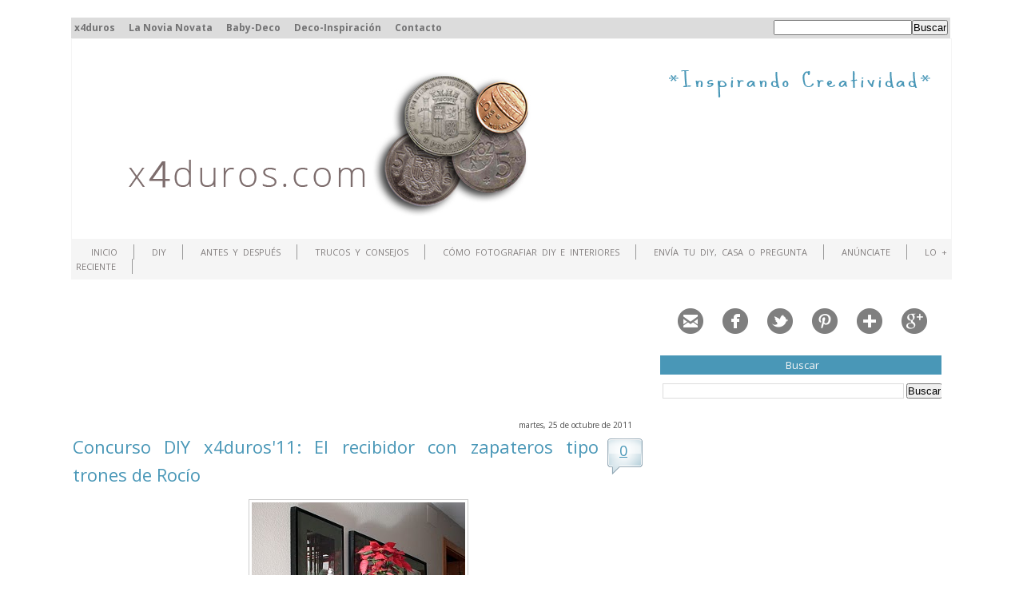

--- FILE ---
content_type: text/html; charset=UTF-8
request_url: https://www.x4duros.com/2011/10/concurso-diy-x4duros11-el-recibidor-con.html
body_size: 25444
content:
<!DOCTYPE html>
<html dir='ltr' xmlns='http://www.w3.org/1999/xhtml' xmlns:b='http://www.google.com/2005/gml/b' xmlns:data='http://www.google.com/2005/gml/data' xmlns:expr='http://www.google.com/2005/gml/expr'>
<!-- TradeDoubler site verification 1642650 --><head>
<link href='https://www.blogger.com/static/v1/widgets/2944754296-widget_css_bundle.css' rel='stylesheet' type='text/css'/>
<meta content='text/html; charset=UTF-8' http-equiv='Content-Type'/>
<meta content='blogger' name='generator'/>
<link href='https://www.x4duros.com/favicon.ico' rel='icon' type='image/x-icon'/>
<link href='https://www.x4duros.com/2011/10/concurso-diy-x4duros11-el-recibidor-con.html' rel='canonical'/>
<link rel="alternate" type="application/atom+xml" title="x4duros.com - Atom" href="https://www.x4duros.com/feeds/posts/default" />
<link rel="alternate" type="application/rss+xml" title="x4duros.com - RSS" href="https://www.x4duros.com/feeds/posts/default?alt=rss" />
<link rel="service.post" type="application/atom+xml" title="x4duros.com - Atom" href="https://www.blogger.com/feeds/4781461599356599613/posts/default" />

<link rel="alternate" type="application/atom+xml" title="x4duros.com - Atom" href="https://www.x4duros.com/feeds/5429168992830313065/comments/default" />
<!--Can't find substitution for tag [blog.ieCssRetrofitLinks]-->
<link href='https://blogger.googleusercontent.com/img/b/R29vZ2xl/AVvXsEiQ6ZaL_9MQlMBDenUENKoW0chU1HkRDOmnrQubvETWz-Ae4QVRikC49RmwQ_KOYQ0Ld5Ijn1D2VO3hDdvI7ubBt0wk9TpukpqGeosB-Mi-JQU9EkvAQ52GIbKzPfvQNWvxMDGHnAr145w/s1600/IMG_7848+%25281%2529.JPG' rel='image_src'/>
<meta content='https://www.x4duros.com/2011/10/concurso-diy-x4duros11-el-recibidor-con.html' property='og:url'/>
<meta content='Concurso DIY x4duros&#39;11: El recibidor con zapateros tipo trones de Rocío' property='og:title'/>
<meta content='Blog de DIY y soluciones decorativas prácticas y bonitas' property='og:description'/>
<meta content='https://blogger.googleusercontent.com/img/b/R29vZ2xl/AVvXsEiQ6ZaL_9MQlMBDenUENKoW0chU1HkRDOmnrQubvETWz-Ae4QVRikC49RmwQ_KOYQ0Ld5Ijn1D2VO3hDdvI7ubBt0wk9TpukpqGeosB-Mi-JQU9EkvAQ52GIbKzPfvQNWvxMDGHnAr145w/w1200-h630-p-k-no-nu/IMG_7848+%25281%2529.JPG' property='og:image'/>
<title>Concurso DIY x4duros'11: El recibidor con zapateros tipo trones de Rocío : x4duros.com</title>
<style type='text/css'>@font-face{font-family:'Open Sans';font-style:italic;font-weight:400;font-stretch:100%;font-display:swap;src:url(//fonts.gstatic.com/s/opensans/v44/memQYaGs126MiZpBA-UFUIcVXSCEkx2cmqvXlWq8tWZ0Pw86hd0Rk8ZkWV0ewIMUdjFXmSU_.woff2)format('woff2');unicode-range:U+0460-052F,U+1C80-1C8A,U+20B4,U+2DE0-2DFF,U+A640-A69F,U+FE2E-FE2F;}@font-face{font-family:'Open Sans';font-style:italic;font-weight:400;font-stretch:100%;font-display:swap;src:url(//fonts.gstatic.com/s/opensans/v44/memQYaGs126MiZpBA-UFUIcVXSCEkx2cmqvXlWq8tWZ0Pw86hd0Rk8ZkWVQewIMUdjFXmSU_.woff2)format('woff2');unicode-range:U+0301,U+0400-045F,U+0490-0491,U+04B0-04B1,U+2116;}@font-face{font-family:'Open Sans';font-style:italic;font-weight:400;font-stretch:100%;font-display:swap;src:url(//fonts.gstatic.com/s/opensans/v44/memQYaGs126MiZpBA-UFUIcVXSCEkx2cmqvXlWq8tWZ0Pw86hd0Rk8ZkWVwewIMUdjFXmSU_.woff2)format('woff2');unicode-range:U+1F00-1FFF;}@font-face{font-family:'Open Sans';font-style:italic;font-weight:400;font-stretch:100%;font-display:swap;src:url(//fonts.gstatic.com/s/opensans/v44/memQYaGs126MiZpBA-UFUIcVXSCEkx2cmqvXlWq8tWZ0Pw86hd0Rk8ZkWVMewIMUdjFXmSU_.woff2)format('woff2');unicode-range:U+0370-0377,U+037A-037F,U+0384-038A,U+038C,U+038E-03A1,U+03A3-03FF;}@font-face{font-family:'Open Sans';font-style:italic;font-weight:400;font-stretch:100%;font-display:swap;src:url(//fonts.gstatic.com/s/opensans/v44/memQYaGs126MiZpBA-UFUIcVXSCEkx2cmqvXlWq8tWZ0Pw86hd0Rk8ZkWVIewIMUdjFXmSU_.woff2)format('woff2');unicode-range:U+0307-0308,U+0590-05FF,U+200C-2010,U+20AA,U+25CC,U+FB1D-FB4F;}@font-face{font-family:'Open Sans';font-style:italic;font-weight:400;font-stretch:100%;font-display:swap;src:url(//fonts.gstatic.com/s/opensans/v44/memQYaGs126MiZpBA-UFUIcVXSCEkx2cmqvXlWq8tWZ0Pw86hd0Rk8ZkWSwewIMUdjFXmSU_.woff2)format('woff2');unicode-range:U+0302-0303,U+0305,U+0307-0308,U+0310,U+0312,U+0315,U+031A,U+0326-0327,U+032C,U+032F-0330,U+0332-0333,U+0338,U+033A,U+0346,U+034D,U+0391-03A1,U+03A3-03A9,U+03B1-03C9,U+03D1,U+03D5-03D6,U+03F0-03F1,U+03F4-03F5,U+2016-2017,U+2034-2038,U+203C,U+2040,U+2043,U+2047,U+2050,U+2057,U+205F,U+2070-2071,U+2074-208E,U+2090-209C,U+20D0-20DC,U+20E1,U+20E5-20EF,U+2100-2112,U+2114-2115,U+2117-2121,U+2123-214F,U+2190,U+2192,U+2194-21AE,U+21B0-21E5,U+21F1-21F2,U+21F4-2211,U+2213-2214,U+2216-22FF,U+2308-230B,U+2310,U+2319,U+231C-2321,U+2336-237A,U+237C,U+2395,U+239B-23B7,U+23D0,U+23DC-23E1,U+2474-2475,U+25AF,U+25B3,U+25B7,U+25BD,U+25C1,U+25CA,U+25CC,U+25FB,U+266D-266F,U+27C0-27FF,U+2900-2AFF,U+2B0E-2B11,U+2B30-2B4C,U+2BFE,U+3030,U+FF5B,U+FF5D,U+1D400-1D7FF,U+1EE00-1EEFF;}@font-face{font-family:'Open Sans';font-style:italic;font-weight:400;font-stretch:100%;font-display:swap;src:url(//fonts.gstatic.com/s/opensans/v44/memQYaGs126MiZpBA-UFUIcVXSCEkx2cmqvXlWq8tWZ0Pw86hd0Rk8ZkWT4ewIMUdjFXmSU_.woff2)format('woff2');unicode-range:U+0001-000C,U+000E-001F,U+007F-009F,U+20DD-20E0,U+20E2-20E4,U+2150-218F,U+2190,U+2192,U+2194-2199,U+21AF,U+21E6-21F0,U+21F3,U+2218-2219,U+2299,U+22C4-22C6,U+2300-243F,U+2440-244A,U+2460-24FF,U+25A0-27BF,U+2800-28FF,U+2921-2922,U+2981,U+29BF,U+29EB,U+2B00-2BFF,U+4DC0-4DFF,U+FFF9-FFFB,U+10140-1018E,U+10190-1019C,U+101A0,U+101D0-101FD,U+102E0-102FB,U+10E60-10E7E,U+1D2C0-1D2D3,U+1D2E0-1D37F,U+1F000-1F0FF,U+1F100-1F1AD,U+1F1E6-1F1FF,U+1F30D-1F30F,U+1F315,U+1F31C,U+1F31E,U+1F320-1F32C,U+1F336,U+1F378,U+1F37D,U+1F382,U+1F393-1F39F,U+1F3A7-1F3A8,U+1F3AC-1F3AF,U+1F3C2,U+1F3C4-1F3C6,U+1F3CA-1F3CE,U+1F3D4-1F3E0,U+1F3ED,U+1F3F1-1F3F3,U+1F3F5-1F3F7,U+1F408,U+1F415,U+1F41F,U+1F426,U+1F43F,U+1F441-1F442,U+1F444,U+1F446-1F449,U+1F44C-1F44E,U+1F453,U+1F46A,U+1F47D,U+1F4A3,U+1F4B0,U+1F4B3,U+1F4B9,U+1F4BB,U+1F4BF,U+1F4C8-1F4CB,U+1F4D6,U+1F4DA,U+1F4DF,U+1F4E3-1F4E6,U+1F4EA-1F4ED,U+1F4F7,U+1F4F9-1F4FB,U+1F4FD-1F4FE,U+1F503,U+1F507-1F50B,U+1F50D,U+1F512-1F513,U+1F53E-1F54A,U+1F54F-1F5FA,U+1F610,U+1F650-1F67F,U+1F687,U+1F68D,U+1F691,U+1F694,U+1F698,U+1F6AD,U+1F6B2,U+1F6B9-1F6BA,U+1F6BC,U+1F6C6-1F6CF,U+1F6D3-1F6D7,U+1F6E0-1F6EA,U+1F6F0-1F6F3,U+1F6F7-1F6FC,U+1F700-1F7FF,U+1F800-1F80B,U+1F810-1F847,U+1F850-1F859,U+1F860-1F887,U+1F890-1F8AD,U+1F8B0-1F8BB,U+1F8C0-1F8C1,U+1F900-1F90B,U+1F93B,U+1F946,U+1F984,U+1F996,U+1F9E9,U+1FA00-1FA6F,U+1FA70-1FA7C,U+1FA80-1FA89,U+1FA8F-1FAC6,U+1FACE-1FADC,U+1FADF-1FAE9,U+1FAF0-1FAF8,U+1FB00-1FBFF;}@font-face{font-family:'Open Sans';font-style:italic;font-weight:400;font-stretch:100%;font-display:swap;src:url(//fonts.gstatic.com/s/opensans/v44/memQYaGs126MiZpBA-UFUIcVXSCEkx2cmqvXlWq8tWZ0Pw86hd0Rk8ZkWV8ewIMUdjFXmSU_.woff2)format('woff2');unicode-range:U+0102-0103,U+0110-0111,U+0128-0129,U+0168-0169,U+01A0-01A1,U+01AF-01B0,U+0300-0301,U+0303-0304,U+0308-0309,U+0323,U+0329,U+1EA0-1EF9,U+20AB;}@font-face{font-family:'Open Sans';font-style:italic;font-weight:400;font-stretch:100%;font-display:swap;src:url(//fonts.gstatic.com/s/opensans/v44/memQYaGs126MiZpBA-UFUIcVXSCEkx2cmqvXlWq8tWZ0Pw86hd0Rk8ZkWV4ewIMUdjFXmSU_.woff2)format('woff2');unicode-range:U+0100-02BA,U+02BD-02C5,U+02C7-02CC,U+02CE-02D7,U+02DD-02FF,U+0304,U+0308,U+0329,U+1D00-1DBF,U+1E00-1E9F,U+1EF2-1EFF,U+2020,U+20A0-20AB,U+20AD-20C0,U+2113,U+2C60-2C7F,U+A720-A7FF;}@font-face{font-family:'Open Sans';font-style:italic;font-weight:400;font-stretch:100%;font-display:swap;src:url(//fonts.gstatic.com/s/opensans/v44/memQYaGs126MiZpBA-UFUIcVXSCEkx2cmqvXlWq8tWZ0Pw86hd0Rk8ZkWVAewIMUdjFXmQ.woff2)format('woff2');unicode-range:U+0000-00FF,U+0131,U+0152-0153,U+02BB-02BC,U+02C6,U+02DA,U+02DC,U+0304,U+0308,U+0329,U+2000-206F,U+20AC,U+2122,U+2191,U+2193,U+2212,U+2215,U+FEFF,U+FFFD;}@font-face{font-family:'Open Sans';font-style:normal;font-weight:400;font-stretch:100%;font-display:swap;src:url(//fonts.gstatic.com/s/opensans/v44/memvYaGs126MiZpBA-UvWbX2vVnXBbObj2OVTSKmu0SC55K5gw.woff2)format('woff2');unicode-range:U+0460-052F,U+1C80-1C8A,U+20B4,U+2DE0-2DFF,U+A640-A69F,U+FE2E-FE2F;}@font-face{font-family:'Open Sans';font-style:normal;font-weight:400;font-stretch:100%;font-display:swap;src:url(//fonts.gstatic.com/s/opensans/v44/memvYaGs126MiZpBA-UvWbX2vVnXBbObj2OVTSumu0SC55K5gw.woff2)format('woff2');unicode-range:U+0301,U+0400-045F,U+0490-0491,U+04B0-04B1,U+2116;}@font-face{font-family:'Open Sans';font-style:normal;font-weight:400;font-stretch:100%;font-display:swap;src:url(//fonts.gstatic.com/s/opensans/v44/memvYaGs126MiZpBA-UvWbX2vVnXBbObj2OVTSOmu0SC55K5gw.woff2)format('woff2');unicode-range:U+1F00-1FFF;}@font-face{font-family:'Open Sans';font-style:normal;font-weight:400;font-stretch:100%;font-display:swap;src:url(//fonts.gstatic.com/s/opensans/v44/memvYaGs126MiZpBA-UvWbX2vVnXBbObj2OVTSymu0SC55K5gw.woff2)format('woff2');unicode-range:U+0370-0377,U+037A-037F,U+0384-038A,U+038C,U+038E-03A1,U+03A3-03FF;}@font-face{font-family:'Open Sans';font-style:normal;font-weight:400;font-stretch:100%;font-display:swap;src:url(//fonts.gstatic.com/s/opensans/v44/memvYaGs126MiZpBA-UvWbX2vVnXBbObj2OVTS2mu0SC55K5gw.woff2)format('woff2');unicode-range:U+0307-0308,U+0590-05FF,U+200C-2010,U+20AA,U+25CC,U+FB1D-FB4F;}@font-face{font-family:'Open Sans';font-style:normal;font-weight:400;font-stretch:100%;font-display:swap;src:url(//fonts.gstatic.com/s/opensans/v44/memvYaGs126MiZpBA-UvWbX2vVnXBbObj2OVTVOmu0SC55K5gw.woff2)format('woff2');unicode-range:U+0302-0303,U+0305,U+0307-0308,U+0310,U+0312,U+0315,U+031A,U+0326-0327,U+032C,U+032F-0330,U+0332-0333,U+0338,U+033A,U+0346,U+034D,U+0391-03A1,U+03A3-03A9,U+03B1-03C9,U+03D1,U+03D5-03D6,U+03F0-03F1,U+03F4-03F5,U+2016-2017,U+2034-2038,U+203C,U+2040,U+2043,U+2047,U+2050,U+2057,U+205F,U+2070-2071,U+2074-208E,U+2090-209C,U+20D0-20DC,U+20E1,U+20E5-20EF,U+2100-2112,U+2114-2115,U+2117-2121,U+2123-214F,U+2190,U+2192,U+2194-21AE,U+21B0-21E5,U+21F1-21F2,U+21F4-2211,U+2213-2214,U+2216-22FF,U+2308-230B,U+2310,U+2319,U+231C-2321,U+2336-237A,U+237C,U+2395,U+239B-23B7,U+23D0,U+23DC-23E1,U+2474-2475,U+25AF,U+25B3,U+25B7,U+25BD,U+25C1,U+25CA,U+25CC,U+25FB,U+266D-266F,U+27C0-27FF,U+2900-2AFF,U+2B0E-2B11,U+2B30-2B4C,U+2BFE,U+3030,U+FF5B,U+FF5D,U+1D400-1D7FF,U+1EE00-1EEFF;}@font-face{font-family:'Open Sans';font-style:normal;font-weight:400;font-stretch:100%;font-display:swap;src:url(//fonts.gstatic.com/s/opensans/v44/memvYaGs126MiZpBA-UvWbX2vVnXBbObj2OVTUGmu0SC55K5gw.woff2)format('woff2');unicode-range:U+0001-000C,U+000E-001F,U+007F-009F,U+20DD-20E0,U+20E2-20E4,U+2150-218F,U+2190,U+2192,U+2194-2199,U+21AF,U+21E6-21F0,U+21F3,U+2218-2219,U+2299,U+22C4-22C6,U+2300-243F,U+2440-244A,U+2460-24FF,U+25A0-27BF,U+2800-28FF,U+2921-2922,U+2981,U+29BF,U+29EB,U+2B00-2BFF,U+4DC0-4DFF,U+FFF9-FFFB,U+10140-1018E,U+10190-1019C,U+101A0,U+101D0-101FD,U+102E0-102FB,U+10E60-10E7E,U+1D2C0-1D2D3,U+1D2E0-1D37F,U+1F000-1F0FF,U+1F100-1F1AD,U+1F1E6-1F1FF,U+1F30D-1F30F,U+1F315,U+1F31C,U+1F31E,U+1F320-1F32C,U+1F336,U+1F378,U+1F37D,U+1F382,U+1F393-1F39F,U+1F3A7-1F3A8,U+1F3AC-1F3AF,U+1F3C2,U+1F3C4-1F3C6,U+1F3CA-1F3CE,U+1F3D4-1F3E0,U+1F3ED,U+1F3F1-1F3F3,U+1F3F5-1F3F7,U+1F408,U+1F415,U+1F41F,U+1F426,U+1F43F,U+1F441-1F442,U+1F444,U+1F446-1F449,U+1F44C-1F44E,U+1F453,U+1F46A,U+1F47D,U+1F4A3,U+1F4B0,U+1F4B3,U+1F4B9,U+1F4BB,U+1F4BF,U+1F4C8-1F4CB,U+1F4D6,U+1F4DA,U+1F4DF,U+1F4E3-1F4E6,U+1F4EA-1F4ED,U+1F4F7,U+1F4F9-1F4FB,U+1F4FD-1F4FE,U+1F503,U+1F507-1F50B,U+1F50D,U+1F512-1F513,U+1F53E-1F54A,U+1F54F-1F5FA,U+1F610,U+1F650-1F67F,U+1F687,U+1F68D,U+1F691,U+1F694,U+1F698,U+1F6AD,U+1F6B2,U+1F6B9-1F6BA,U+1F6BC,U+1F6C6-1F6CF,U+1F6D3-1F6D7,U+1F6E0-1F6EA,U+1F6F0-1F6F3,U+1F6F7-1F6FC,U+1F700-1F7FF,U+1F800-1F80B,U+1F810-1F847,U+1F850-1F859,U+1F860-1F887,U+1F890-1F8AD,U+1F8B0-1F8BB,U+1F8C0-1F8C1,U+1F900-1F90B,U+1F93B,U+1F946,U+1F984,U+1F996,U+1F9E9,U+1FA00-1FA6F,U+1FA70-1FA7C,U+1FA80-1FA89,U+1FA8F-1FAC6,U+1FACE-1FADC,U+1FADF-1FAE9,U+1FAF0-1FAF8,U+1FB00-1FBFF;}@font-face{font-family:'Open Sans';font-style:normal;font-weight:400;font-stretch:100%;font-display:swap;src:url(//fonts.gstatic.com/s/opensans/v44/memvYaGs126MiZpBA-UvWbX2vVnXBbObj2OVTSCmu0SC55K5gw.woff2)format('woff2');unicode-range:U+0102-0103,U+0110-0111,U+0128-0129,U+0168-0169,U+01A0-01A1,U+01AF-01B0,U+0300-0301,U+0303-0304,U+0308-0309,U+0323,U+0329,U+1EA0-1EF9,U+20AB;}@font-face{font-family:'Open Sans';font-style:normal;font-weight:400;font-stretch:100%;font-display:swap;src:url(//fonts.gstatic.com/s/opensans/v44/memvYaGs126MiZpBA-UvWbX2vVnXBbObj2OVTSGmu0SC55K5gw.woff2)format('woff2');unicode-range:U+0100-02BA,U+02BD-02C5,U+02C7-02CC,U+02CE-02D7,U+02DD-02FF,U+0304,U+0308,U+0329,U+1D00-1DBF,U+1E00-1E9F,U+1EF2-1EFF,U+2020,U+20A0-20AB,U+20AD-20C0,U+2113,U+2C60-2C7F,U+A720-A7FF;}@font-face{font-family:'Open Sans';font-style:normal;font-weight:400;font-stretch:100%;font-display:swap;src:url(//fonts.gstatic.com/s/opensans/v44/memvYaGs126MiZpBA-UvWbX2vVnXBbObj2OVTS-mu0SC55I.woff2)format('woff2');unicode-range:U+0000-00FF,U+0131,U+0152-0153,U+02BB-02BC,U+02C6,U+02DA,U+02DC,U+0304,U+0308,U+0329,U+2000-206F,U+20AC,U+2122,U+2191,U+2193,U+2212,U+2215,U+FEFF,U+FFFD;}@font-face{font-family:'Open Sans';font-style:normal;font-weight:700;font-stretch:100%;font-display:swap;src:url(//fonts.gstatic.com/s/opensans/v44/memvYaGs126MiZpBA-UvWbX2vVnXBbObj2OVTSKmu0SC55K5gw.woff2)format('woff2');unicode-range:U+0460-052F,U+1C80-1C8A,U+20B4,U+2DE0-2DFF,U+A640-A69F,U+FE2E-FE2F;}@font-face{font-family:'Open Sans';font-style:normal;font-weight:700;font-stretch:100%;font-display:swap;src:url(//fonts.gstatic.com/s/opensans/v44/memvYaGs126MiZpBA-UvWbX2vVnXBbObj2OVTSumu0SC55K5gw.woff2)format('woff2');unicode-range:U+0301,U+0400-045F,U+0490-0491,U+04B0-04B1,U+2116;}@font-face{font-family:'Open Sans';font-style:normal;font-weight:700;font-stretch:100%;font-display:swap;src:url(//fonts.gstatic.com/s/opensans/v44/memvYaGs126MiZpBA-UvWbX2vVnXBbObj2OVTSOmu0SC55K5gw.woff2)format('woff2');unicode-range:U+1F00-1FFF;}@font-face{font-family:'Open Sans';font-style:normal;font-weight:700;font-stretch:100%;font-display:swap;src:url(//fonts.gstatic.com/s/opensans/v44/memvYaGs126MiZpBA-UvWbX2vVnXBbObj2OVTSymu0SC55K5gw.woff2)format('woff2');unicode-range:U+0370-0377,U+037A-037F,U+0384-038A,U+038C,U+038E-03A1,U+03A3-03FF;}@font-face{font-family:'Open Sans';font-style:normal;font-weight:700;font-stretch:100%;font-display:swap;src:url(//fonts.gstatic.com/s/opensans/v44/memvYaGs126MiZpBA-UvWbX2vVnXBbObj2OVTS2mu0SC55K5gw.woff2)format('woff2');unicode-range:U+0307-0308,U+0590-05FF,U+200C-2010,U+20AA,U+25CC,U+FB1D-FB4F;}@font-face{font-family:'Open Sans';font-style:normal;font-weight:700;font-stretch:100%;font-display:swap;src:url(//fonts.gstatic.com/s/opensans/v44/memvYaGs126MiZpBA-UvWbX2vVnXBbObj2OVTVOmu0SC55K5gw.woff2)format('woff2');unicode-range:U+0302-0303,U+0305,U+0307-0308,U+0310,U+0312,U+0315,U+031A,U+0326-0327,U+032C,U+032F-0330,U+0332-0333,U+0338,U+033A,U+0346,U+034D,U+0391-03A1,U+03A3-03A9,U+03B1-03C9,U+03D1,U+03D5-03D6,U+03F0-03F1,U+03F4-03F5,U+2016-2017,U+2034-2038,U+203C,U+2040,U+2043,U+2047,U+2050,U+2057,U+205F,U+2070-2071,U+2074-208E,U+2090-209C,U+20D0-20DC,U+20E1,U+20E5-20EF,U+2100-2112,U+2114-2115,U+2117-2121,U+2123-214F,U+2190,U+2192,U+2194-21AE,U+21B0-21E5,U+21F1-21F2,U+21F4-2211,U+2213-2214,U+2216-22FF,U+2308-230B,U+2310,U+2319,U+231C-2321,U+2336-237A,U+237C,U+2395,U+239B-23B7,U+23D0,U+23DC-23E1,U+2474-2475,U+25AF,U+25B3,U+25B7,U+25BD,U+25C1,U+25CA,U+25CC,U+25FB,U+266D-266F,U+27C0-27FF,U+2900-2AFF,U+2B0E-2B11,U+2B30-2B4C,U+2BFE,U+3030,U+FF5B,U+FF5D,U+1D400-1D7FF,U+1EE00-1EEFF;}@font-face{font-family:'Open Sans';font-style:normal;font-weight:700;font-stretch:100%;font-display:swap;src:url(//fonts.gstatic.com/s/opensans/v44/memvYaGs126MiZpBA-UvWbX2vVnXBbObj2OVTUGmu0SC55K5gw.woff2)format('woff2');unicode-range:U+0001-000C,U+000E-001F,U+007F-009F,U+20DD-20E0,U+20E2-20E4,U+2150-218F,U+2190,U+2192,U+2194-2199,U+21AF,U+21E6-21F0,U+21F3,U+2218-2219,U+2299,U+22C4-22C6,U+2300-243F,U+2440-244A,U+2460-24FF,U+25A0-27BF,U+2800-28FF,U+2921-2922,U+2981,U+29BF,U+29EB,U+2B00-2BFF,U+4DC0-4DFF,U+FFF9-FFFB,U+10140-1018E,U+10190-1019C,U+101A0,U+101D0-101FD,U+102E0-102FB,U+10E60-10E7E,U+1D2C0-1D2D3,U+1D2E0-1D37F,U+1F000-1F0FF,U+1F100-1F1AD,U+1F1E6-1F1FF,U+1F30D-1F30F,U+1F315,U+1F31C,U+1F31E,U+1F320-1F32C,U+1F336,U+1F378,U+1F37D,U+1F382,U+1F393-1F39F,U+1F3A7-1F3A8,U+1F3AC-1F3AF,U+1F3C2,U+1F3C4-1F3C6,U+1F3CA-1F3CE,U+1F3D4-1F3E0,U+1F3ED,U+1F3F1-1F3F3,U+1F3F5-1F3F7,U+1F408,U+1F415,U+1F41F,U+1F426,U+1F43F,U+1F441-1F442,U+1F444,U+1F446-1F449,U+1F44C-1F44E,U+1F453,U+1F46A,U+1F47D,U+1F4A3,U+1F4B0,U+1F4B3,U+1F4B9,U+1F4BB,U+1F4BF,U+1F4C8-1F4CB,U+1F4D6,U+1F4DA,U+1F4DF,U+1F4E3-1F4E6,U+1F4EA-1F4ED,U+1F4F7,U+1F4F9-1F4FB,U+1F4FD-1F4FE,U+1F503,U+1F507-1F50B,U+1F50D,U+1F512-1F513,U+1F53E-1F54A,U+1F54F-1F5FA,U+1F610,U+1F650-1F67F,U+1F687,U+1F68D,U+1F691,U+1F694,U+1F698,U+1F6AD,U+1F6B2,U+1F6B9-1F6BA,U+1F6BC,U+1F6C6-1F6CF,U+1F6D3-1F6D7,U+1F6E0-1F6EA,U+1F6F0-1F6F3,U+1F6F7-1F6FC,U+1F700-1F7FF,U+1F800-1F80B,U+1F810-1F847,U+1F850-1F859,U+1F860-1F887,U+1F890-1F8AD,U+1F8B0-1F8BB,U+1F8C0-1F8C1,U+1F900-1F90B,U+1F93B,U+1F946,U+1F984,U+1F996,U+1F9E9,U+1FA00-1FA6F,U+1FA70-1FA7C,U+1FA80-1FA89,U+1FA8F-1FAC6,U+1FACE-1FADC,U+1FADF-1FAE9,U+1FAF0-1FAF8,U+1FB00-1FBFF;}@font-face{font-family:'Open Sans';font-style:normal;font-weight:700;font-stretch:100%;font-display:swap;src:url(//fonts.gstatic.com/s/opensans/v44/memvYaGs126MiZpBA-UvWbX2vVnXBbObj2OVTSCmu0SC55K5gw.woff2)format('woff2');unicode-range:U+0102-0103,U+0110-0111,U+0128-0129,U+0168-0169,U+01A0-01A1,U+01AF-01B0,U+0300-0301,U+0303-0304,U+0308-0309,U+0323,U+0329,U+1EA0-1EF9,U+20AB;}@font-face{font-family:'Open Sans';font-style:normal;font-weight:700;font-stretch:100%;font-display:swap;src:url(//fonts.gstatic.com/s/opensans/v44/memvYaGs126MiZpBA-UvWbX2vVnXBbObj2OVTSGmu0SC55K5gw.woff2)format('woff2');unicode-range:U+0100-02BA,U+02BD-02C5,U+02C7-02CC,U+02CE-02D7,U+02DD-02FF,U+0304,U+0308,U+0329,U+1D00-1DBF,U+1E00-1E9F,U+1EF2-1EFF,U+2020,U+20A0-20AB,U+20AD-20C0,U+2113,U+2C60-2C7F,U+A720-A7FF;}@font-face{font-family:'Open Sans';font-style:normal;font-weight:700;font-stretch:100%;font-display:swap;src:url(//fonts.gstatic.com/s/opensans/v44/memvYaGs126MiZpBA-UvWbX2vVnXBbObj2OVTS-mu0SC55I.woff2)format('woff2');unicode-range:U+0000-00FF,U+0131,U+0152-0153,U+02BB-02BC,U+02C6,U+02DA,U+02DC,U+0304,U+0308,U+0329,U+2000-206F,U+20AC,U+2122,U+2191,U+2193,U+2212,U+2215,U+FEFF,U+FFFD;}</style>
<style id='page-skin-1' type='text/css'><!--
/* ************ START OF CSS STYLING ************ */
/* -----------------------------------------------------------------------
Blogger Template Design: Greenery
Design by: Ourblogtemplates.com, July 2008
Terms of Use: Free template with credit linked to Ourblogtemplates.com
----------------------------------------------------------------------- */
/* Variable definitions
========================
<Variable name="bodybgColor" description="Body Background Color"
type="color" default="#FFBBE8">
<Variable name="blogframeColor" description="Blog Background Color"
type="color" default="#800040">
<Variable name="blogBorderColor" description="Blog Border Color"
type="color" default="#800040">
<Variable name="headerbgColor" description="Header Background Color"
type="color" default="#ffffff">
<Variable name="headerBorderColor" description="Header Border Color"
type="color" default="#800040">
<Variable name="blogTitleColor" description="Blog Title Color"
type="color" default="#800040">
<Variable name="blogDescriptionColor" description="Blog Description Color"
type="color" default="#800040">
<Variable name="linkbarmainBorderColor" description="Linkbar Main Border Color"
type="color" default="#C94093">
<Variable name="linkbarbgColor" description="Linkbar Background Color"
type="color" default="#C94093">
<Variable name="linkbarBorderColor" description="Linkbar Border Color"
type="color" default="#9D1961">
<Variable name="linkbarTextColor" description="Linkbar Text Color"
type="color" default="#ffffff">
<Variable name="linkbarHoverBgColor" description="Linkbar Hover Background Color"
type="color" default="#ffffff">
<Variable name="linkbarHoverTextColor" description="Linkbar Hover Text Color"
type="color" default="#9D1961">
<Variable name="contentbgColor" description="Content Background Color"
type="color" default="#ffffff">
<Variable name="contentBorderColor" description="Content Border Color"
type="color" default="#9D1961">
<Variable name="postbgColor" description="Post Background Color"
type="color" default="#ffffff">
<Variable name="postBorderColor" description="Post Border Color"
type="color" default="#ffffff">
<Variable name="postTitleColor" description="Post Title Color"
type="color" default="#000000">
<Variable name="dateHeaderColor" description="Date Header Color"
type="color" default="#000000">
<Variable name="textColor" description="Text Color"
type="color" default="#191919">
<Variable name="mainLinkColor" description="Main Link Color"
type="color" default="#333333">
<Variable name="mainHoverLinkColor" description="Main Hover Link Color"
type="color" default="#9D1961">
<Variable name="mainVisitedLinkColor" description="Main Visited Link Color"
type="color" default="#9D1961">
<Variable name="blogQuoteColor" description="Blog Quote Color"
type="color" default="#191919">
<Variable name="codeTextColor" description="Code Text Color"
type="color" default="#660000">
<Variable name="imageBorderColor" description="Photo Border Color"
type="color" default="#f5f5f5">
<Variable name="postfooterbgColor" description="Postfooter Background Color"
type="color" default="#E590C8">
<Variable name="postfooterBorderColor" description="Postfooter Border Color"
type="color" default="#E590C8">
<Variable name="postfooterTextColor" description="Postfooter Text Color"
type="color" default="#b8659C">
<Variable name="postfooterLinkColor" description="Postfooter Link Color"
type="color" default="#b8659C">
<Variable name="commentTabLinkColor" description="Comment Tab Link Color"
type="color" default="#b8659C">
<Variable name="feedlinksColor" description="Feed Links Color"
type="color" default="#9D1961">
<Variable name="mainsidebarbgColor" description="Main Sidebar Background Color"
type="color" default="#FFBBE8">
<Variable name="sidebar1bgColor" description="Sidebar1 Background Color"
type="color" default="#FFBBE8">
<Variable name="sidebar2bgColor" description="Sidebar2 Background Color"
type="color" default="#FFBBE8">
<Variable name="sidebar3bgColor" description="Sidebar3 Background Color"
type="color" default="#FFBBE8">
<Variable name="widebarbgColor" description="Widebar Background Color"
type="color" default="#FFBBE8">
<Variable name="sidebar1BorderColor" description="Sidebar1 Border Color"
type="color" default="#C94093">
<Variable name="sidebar2BorderColor" description="Sidebar2 Border Color"
type="color" default="#C94093">
<Variable name="sidebar3BorderColor" description="Sidebar3 Border Color"
type="color" default="#C94093">
<Variable name="widebarBorderColor" description="Widebar Border Color"
type="color" default="#C94093">
<Variable name="sidebar1HeaderBgColor" description="Sidebar1 Header Background Color"
type="color" default="#ffffff">
<Variable name="sidebar2HeaderBgColor" description="Sidebar2 Header Background Color"
type="color" default="#ffffff">
<Variable name="sidebar3HeaderBgColor" description="Sidebar3 Header Background Color"
type="color" default="#ffffff">
<Variable name="widebarHeaderBgColor" description="Widebar Header Background Color"
type="color" default="#ffffff">
<Variable name="sidebar1HeaderBorderColor" description="Sidebar1 Header Border Color"
type="color" default="#C94093">
<Variable name="sidebar2HeaderBorderColor" description="Sidebar2 Header Border Color"
type="color" default="#C94093">
<Variable name="sidebar3HeaderBorderColor" description="Sidebar3 Header Border Color"
type="color" default="#C94093">
<Variable name="widebarHeaderBorderColor" description="Widebar Header Border Color"
type="color" default="#C94093">
<Variable name="sidebar1HeaderColor" description="Sidebar1 Header Color"
type="color" default="#000000">
<Variable name="sidebar2HeaderColor" description="Sidebar2 Header Color"
type="color" default="#000000">
<Variable name="sidebar3HeaderColor" description="Sidebar3 Header Color"
type="color" default="#000000">
<Variable name="widebarHeaderColor" description="Widebar Header Color"
type="color" default="#000000">
<Variable name="sidebar1TextColor" description="Sidebar1 Text Color"
type="color" default="#9D1961">
<Variable name="sidebar2TextColor" description="Sidebar2 Text Color"
type="color" default="#9D1961">
<Variable name="sidebar3TextColor" description="Sidebar3 Text Color"
type="color" default="#9D1961">
<Variable name="widebarTextColor" description="Widebar Text Color"
type="color" default="#9D1961">
<Variable name="sidebar1LinkColor" description="Sidebar1 Link Color"
type="color" default="#9D1961">
<Variable name="sidebar2LinkColor" description="Sidebar2 Link Color"
type="color" default="#9D1961">
<Variable name="sidebar3LinkColor" description="Sidebar3 Link Color"
type="color" default="#9D1961">
<Variable name="widebarLinkColor" description="Widebar Link Color"
type="color" default="#9D1961">
<Variable name="sidebar1HoverLinkColor" description="Sidebar1 Hover Link Color"
type="color" default="#000000">
<Variable name="sidebar2HoverLinkColor" description="Sidebar2 Hover Link Color"
type="color" default="#000000">
<Variable name="sidebar3HoverLinkColor" description="Sidebar3 Hover Link Color"
type="color" default="#000000">
<Variable name="widebarHoverLinkColor" description="Widebar Hover Link Color"
type="color" default="#000000">
<Variable name="sidebar1VisitedLinkColor" description="Sidebar1 Visited Link Color"
type="color" default="#000000">
<Variable name="sidebar2VisitedLinkColor" description="Sidebar2 Visited Link Color"
type="color" default="#000000">
<Variable name="sidebar3VisitedLinkColor" description="Sidebar3 Visited Link Color"
type="color" default="#000000">
<Variable name="widebarVisitedLinkColor" description="Widebar Visited Link Color"
type="color" default="#000000">
<Variable name="lowerbarbgColor" description="Lowerbar Background Color"
type="color" default="#ffffff">
<Variable name="lowerbarBorderColor" description="Lowerbar Border Color"
type="color" default="#C94093">
<Variable name="lowerbarHeaderColor" description="Lowerbar Header Color"
type="color" default="#000000">
<Variable name="lowerbarTextColor" description="Lowerbar Text Color"
type="color" default="#9D1961">
<Variable name="lowerbarLinkColor" description="Lowerbar Link Color"
type="color" default="#9D1961">
<Variable name="lowerbarHoverLinkColor" description="Lowerbar Hover Link Color"
type="color" default="#000000">
<Variable name="lowerbarVisitedLinkColor" description="Lowerbar Visited Link Color"
type="color" default="#000000">
<Variable name="lowerbarListLineColor" description="Lowerbar List Line Color"
type="color" default="#000000">
<Variable name="commentTitleColor" description="Comment Header Color"
type="color" default="#000000">
<Variable name="commentAuthorBgColor" description="Comment Author Background Color"
type="color" default="#9D1961">
<Variable name="commentboxBorderColor" description="Comment Author Border Color"
type="color" default="#C94093">
<Variable name="commentauthorColor" description="Comment Author Color"
type="color" default="#9D1961">
<Variable name="commentTimeStampColor" description="Comment Timestamp Color"
type="color" default="#C94093">
<Variable name="commentTextColor" description="Comment Text Color"
type="color" default="#4c4c4c">
<Variable name="footerbgColor" description="Footer Background Color"
type="color" default="#ffffff">
<Variable name="footerBorderColor" description="Footer Border Color"
type="color" default="#000000">
<Variable name="footerHeaderColor" description="Footer Header Color"
type="color" default="#000000">
<Variable name="footerTextColor" description="Footer Text Color"
type="color" default="#C94093">
<Variable name="footerLinkColor" description="Footer Link Color"
type="color" default="#C94093">
<Variable name="footerHoverLinkColor" description="Footer Hover Link Color"
type="color" default="#C94093">
<Variable name="footerVisitedLinkColor" description="Footer Visited Link Color"
type="color" default="#C94093">
<Variable name="blogTitleFont" description="Blog Title Font"
type="font"
default="normal bold 273% Georgia, Times, serif"
>
<Variable name="blogDescriptionFont" description="Blog Description Font"
type="font"
default="normal normal 104% georgia,helvetica,verdana,Georgia, serif"
>
<Variable name="linkbarTextFont" description="Linkbar Text Font"
type="font"
default="normal normal 77% Verdana, sans-serif"
>
<Variable name="dateHeaderFont" description="Date Header Font"
type="font"
default="normal bold 117% Arial, sans-serif"
>
<Variable name="postTitleFont" description="Post Title Font"
type="font"
default="normal bold 180% Georgia, Times, serif"
>
<Variable name="textFont" description="Text Font"
type="font"
default="normal normal 90% Arial, sans-serif"
>
<Variable name="quoteFont" description="Blog Quote Font"
type="font"
default="normal normal 92% helvetica,tahoma,verdana,arial,times,Sans-serif"
>
<Variable name="sidebarHeaderFont" description="Sidebar Title Font"
type="font"
default="normal bold 117% Arial, sans-serif"
>
<Variable name="sidebarTextFont" description="Sidebar Text Font"
type="font"
default="normal normal 78% Arial, Verdana, sans-serif"
>
<Variable name="postfooterTextFont" description="Post-Footer Text Font"
type="font"
default="normal normal 93% Arial, sans-serif"
>
<Variable name="commentTitleFont" description="Comment Title Font"
type="font"
default="normal bold 120% Arial, sans-serif"
>
<Variable name="commentTextFont" description="Comment Text Font"
type="font"
default="normal normal 95% Arial, sans-serif"
>
<Variable name="footerHeaderFont" description="Footer Header Font"
type="font"
default="normal bold 131% Trebuchet, Trebuchet MS, Arial, sans-serif"
>
<Variable name="footerTextFont" description="Footer Text Font"
type="font"
default="normal normal 76% Trebuchet, Trebuchet MS, Arial, sans-serif"
>
*/
/* -----   GLOBAL   ----- Blogger template design by Ourblogtemplates.com */
* {margin:0; padding:0;}
body {
margin: 0px 0px 0px 0px;
padding: 0px 0px 0px 0px;
text-align: center;
color: #666666;
background: #ffffff;
font-family: arial,verdana,helvetica,tahoma,Sans-serif;
font-size: 100%;
width: 100%;
}
#outer-wrapper {
margin: 0 auto;   /* to make the template lay in the screen center */
padding: 0px 0px 0px 0px;
margin-top: 15px;
margin-bottom: 30px;
position: relative;
width: 100%;
text-align: center;
}
#blog-wrapper {
margin: 0 auto;   /* to make the template lay in the screen center */
padding: 6px 8px 6px 6px;
margin-top: 15px;
margin-bottom: 10px;
text-align: center;
position: relative;
width: 1100px;
background: #ffffff;
border: 1px solid #ffffff;
}
#spacer {clear: both; margin: 0; padding: 0;}
/* global link attributes */
a {color: #4997b7; text-decoration: underline;}
a:hover {color: #4997b7; text-decoration: underline;}
a:visited {color: #808080; text-decoration: underline;}
/* Blogger Navigation Bar */
#Navbar1 {
margin: 0;
padding: 0;
visibility: hidden;
display: none;
}
/* -----   HEADER   ----- Blogger template design by Ourblogtemplates.com */
#upper-wrapper {
margin: 0;
padding: 0;
width: 100%;
}
#header-wrapper {
margin: 0px 0px 0px 0px;
padding: 0px 0px 0px 0px;
width: 100%;
text-align: center;
background: #ffffff;
border: 1px solid #f5f5f5;
}
#header {
margin: 0px 0px 0px 0px;
padding: 0px 0px 0px 0px;
text-align: left;
}
#header h1 {
color: #4c4c4c;
font: normal normal 95% Open Sans;
text-align: center;
margin: 0px 0px 0px 0px;
padding: 20px 30px 0px 30px;
}
#header h1 a {
text-decoration: none;
color: #4c4c4c;
}
#header h1 a:hover {
text-decoration: underline;
color: #ffffff;
}
#header .description {
color: #ffffff;
font: normal bold 76% Verdana, sans-serif;
text-align: center;
margin: 0px 0px 0px 0px;
padding: 5px 30px 40px 30px;
}
#header h1 p, #header .description p {margin:0;padding:0}
#header a img {
margin: 0px 0px 0px 0px;
padding: 0px 0px 0px 0px;
border: 0;
}
/* -----   LINKBAR   ----- Blogger template design by Ourblogtemplates.com */
#linkbar {
margin: 0px 0px 0px 0px;
padding: 0px 0px 0px 0px;
width: 100%;
position: justify;
background: #f5f5f5;
border: 1px solid #f5f5f5;
}
#linkbar ul {
margin: 0px 0px 0px 0px;
padding: 5px 5px 7px 5px;
text-align: justify;
list-style-type:none;
}
#linkbar li {
display: inline;
margin: 0px 0px 0px 0px;
padding: 0px 0px 0px 0px;
}
#linkbar h2 {
margin: 0px 0px 0px 0px;
padding: 0px 0px 0px 0px;
display: none;
visibility: hidden;
}
#linkbar a {
clear: both;
margin: 0px -4px 0px 0px;
padding: 2px 20px 2px 19px;
width:100%;
text-decoration:none;
font: normal 11px Open Sans;;
text-transform: uppercase;
color: #827e7e;
border-right: 1px solid #999999;
}
#linkbar a:hover {
color: #4c4c4c;
background: #f5f5f5;
}
/* -----   MAIN   ----- Blogger template design by Ourblogtemplates.com */
#content-wrapper {
margin: 0px 0px 0px 0px;
padding: 0px 0px 0px 0px;
width: 100%;
position: relative;
text-align: left;
background: #ffffff;
border: 1px solid #ffffff;
border-top: 0;
}
#main-wrapper {
float: left;
position: relative;
width: 730px;
margin: 6px 0px 6px 0px;
padding: 0px 0px 0px 0px;
text-align: left;
background: #ffffff;
border: 1px solid #ffffff;
word-wrap: break-word; /* fix for long text breaking sidebar float in IE */
overflow: hidden; /* fix for long non-text content breaking IE sidebar float */
}
#main {
margin: 0px 0px 0px 0px;
padding: 0px 0px 15px 0px;
width: 100%;
color: #666666;
font: normal normal 16px Open Sans;
}
#main .widget {
margin: 0px 0px 0px 0px;
padding: 15px 15px 0px 0px;
}
h2.date-header {
margin: 10px 0px 3px 0px;
padding: 15px 15px 0px 0px;
text-align: right;
color: #4c4c4c;
font:  normal 10px Open Sans;
text-decoration: none;
}
.date-header span {
margin: 0px 0px 0px 0px;
padding: 0px 0px 0px 0px;
}
.post {
margin: 0px 0px 0px 0px;
padding: 0px 0px 0px 0px;
line-height: 1.6em;
text-align: justify;
}
.post h3 {
margin: 0px 0px 4px 0px;
padding: 0px 0px 4px 0px;
color: #4997b7;
font: normal normal 22px Open Sans;
text-decoration: none;
text-align: justify;
line-height: 1.6em;
}
.post h3 a, .post h3 a:visited {
color: #4997b7;
text-decoration: none;
}
.post h3 a:hover {
color: #4997b7;
text-decoration: underline;
}
.post-body p {
/* Fix bug in IE5/Win with italics in posts */
margin: 0px 0px 0px 0px;
padding: 3px 0px 3px 0px;
display: inline; /* to fix floating-ads wrapping problem in IE */
height: 1%;
overflow: visible;
}
.post-body p a, .post-body p a:visited {
color: #4997b7;
text-decoration: underline;
}
.post-body a:hover {
text-decoration: underline;
color: #4997b7;
}
.post ul {
margin: 0px 0px 0px 0px;
padding: 12px 0px 12px 30px;
list-style-type: disc;
line-height: 2.0em;
font-size: 95%;
}
.post ol {
margin: 0px 0px 0px 0px;
padding: 12px 0px 12px 30px;
line-height: 2.0em;
font-size: 95%;
}
.post li {
margin: 0px 0px 0px 0px;
padding: 0px 0px 0px 0px;
line-height: 1.5em;
}
a img {
margin: 5px 5px 5px 5px;
padding: 0px 0px 0px 0px;
}
.post img {
margin: 5px;
padding: 3px;
border: 1px solid #cccccc;
}
/* -----   POST-FOOTER   ----- Blogger template design by Ourblogtemplates.com */
.post-footer {
}
.post-footer-line {
margin: 0px 0px 0px 0px;
padding: 0px 0px 20px 0px;
}
.post-footer-line-1 {padding-top: 0px}
.post-footer a {
color: #4997b7;
text-decoration: none;
}
.post-footer a:hover {
color: #4997b7;
text-decoration: underline;
}
.post-footer .post-comment-link a {
margin: 0px 10px 0px 10px;
padding: 0px 10px 0px 10px;
border-left: 1px solid #4c4c4c;
color: #4997b7;
font-weight: normal;
text-decoration: underline;
}
.post-footer .post-comment-link a:hover {
color: #4997b7;
text-decoration: underline;
}
#blog-pager {
margin: 0px 0px 0px 0px;
padding: 5px 0px 5px 0px;
text-align: center;
font: normal normal 17px Open Sans;
color: #4997b7;
}
#blog-pager a {color: #4997b7}
#blog-pager a:hover {color: #4997b7}
#blog-pager-newer-link {
float: left;
margin: 0px 0px 0px 0px;
padding-left: 3px;
}
#blog-pager-older-link {
float: right;
margin: 0px 0px 0px 0px;
padding-right: 3px;
}
.feed-links {
margin: 10px 0px 0px 0px;
padding: 0px 3px 0px 3px;
clear: both;
line-height: 2.5em;
text-align: center;
visibility:hidden;
display:none;
font: normal normal 17px Open Sans;
color: #4997b7;
}
.feed-links a, .feed-links a:visited {color: #4997b7}
.feed-links a:hover {color: #4997b7}
/* -----   SIDEBAR   ----- Blogger template design by Ourblogtemplates.com */
#side-wrapper {
max-width: 350px;
float: center;
margin: 0px 0px 0px 0px;
padding: 6px 0px 6px 6px;
background: #ffffff;
word-wrap: break-word; /* fix for long text breaking sidebar float in IE */
overflow: hidden; /* fix for long non-text content breaking IE sidebar float */
}
#sidebar-wrapper {
float: left;
margin: 0px 0px 0px 0px;
padding: 0px 0px 0px 0px;
word-wrap: break-word; /* fix for long text breaking sidebar float in IE */
overflow: hidden; /* fix for long non-text content breaking IE sidebar float */
}
.sidebar {
margin: 0px 0px 0px 0px;
padding: 0px 0px 0px 0px;
text-align: justify;
line-height: 1.4em;
font: normal normal 12px Open Sans;
}
#sidebar1 {
width: 350px;
margin: 0px 6px 6px 0px;
padding: 0px 0px 0px 0px;
color: #4c4c4c;
background: #ffffff;
border: 1px solid #ffffff;
}
#sidebar2 {
width: 165px;
text-align: justify;
margin: 0px 0px 0px 0px;
padding: 0px 10px 0px 0px;
color: #4c4c4c;
background: #ffffff;
border: 1px solid #ffffff;
}
#sidebar3 {
width: 161px;
text-align: justify;
margin: 0px 0px 0px 0px;
padding: 0px 0px 0px 10px;
color: #4c4c4c;
background: #ffffff;
border: 1px solid #ffffff;
}
#sidebar1 .widget, #sidebar2 .widget, #sidebar3 .widget, #widebar .widget {
margin: 0px 0px 0px 0px;
padding: 12px 0px 10px 0px;
}
/* sidebar heading ----- Blogger template design by Ourblogtemplates.com */
#sidebar1 h2 {
margin: 0px -4px 10px -4px;
padding: 3px 15px 3px 15px;
text-align: center;
color: #f5f5f5;
font: normal normal 13px Open Sans;
background: #4997b7;
border: 1px solid #ffffff;
text-align: center;
}
#sidebar2 h2 {
margin: 0px -4px 10px -4px;
padding: 3px 15px 3px 15px;
text-align: center;
color: #f5f5f5;
font: normal normal 13px Open Sans;
background: #4997b7;
border: 1px solid #ffffff;
text-align: center;
}
#sidebar3 h2 {
margin: 0px -4px 10px -4px;
padding: 3px 15px 3px 15px;
text-align: center;
color: #f5f5f5;
font: normal normal 13px Open Sans;
background: #4997b7;
border: 1px solid #ffffff;
text-align: center;
}
#widebar h2 {
margin: 0px -4px 10px -4px;
padding: 3px 15px 3px 15px;
text-align: left;
color: #f5f5f5;
font: normal normal 13px Open Sans;
background: #4997b7;
border: 1px solid $sidebarHeaderBorderColor;
text-align: center;
}
.sidebar ul, #BlogArchive1 ul {
margin: 0px 0px 0px 0px;
padding: 0px 0px 0px 0px;
list-style-type: none;
}
.sidebar li, #BlogArchive1 li {
margin: 0px 0px 0px 0px;
padding: 2px 0px 2px 0px;
line-height: 1.4em;
}
#sidebar1 a {
color: #4c4c4c;
text-decoration: none;
}
#sidebar2 a {
color: #4c4c4c;
text-decoration: none;
}
#sidebar3 a {
color: #4c4c4c;
text-decoration: none;
}
#widebar a {
color: #4c4c4c;
text-decoration: none;
}
#sidebar1 a:hover {
text-decoration: none;
color: #4c4c4c;
}
#sidebar2 a:hover {
text-decoration: none;
color: #4c4c4c;
}
#sidebar3 a:hover {
text-decoration: none;
color: #4c4c4c;
}
#widebar a:hover {
text-decoration: none;
color: #4c4c4c;
}
#sidebar1 a:visited {
text-decoration: none;
color: #4c4c4c;
}
#sidebar2 a:visited {
text-decoration: none;
color: #4c4c4c;
}
#sidebar3 a:visited {
text-decoration: none;
color: #4c4c4c;
}
#widebar a:visited {
text-decoration: none;
color: #4c4c4c;
}
.sidebar a img {
margin: 0px 0px 0px 0px;
padding: 0px 0px 0px 0px;
}
#widebar-wrapper {
width:350px;
float: center;
margin: 0px 0px 0px 0px;
padding: 6px 0px 6px 6px;
background: #ffffff;
word-wrap: break-word; /* fix for long text breaking sidebar float in IE */
overflow: hidden; /* fix for long non-text content breaking IE sidebar float */
}
#widebar {
width:350px;
padding:10px 0 5px 10px;
}
/* -----   PROFILE   ----- Blogger template design by Ourblogtemplates.com */
.profile-img a img {
display: block;
float: left;
margin: 0px 0px 0px 0px;
padding: 0px 0px 0px 0px;
clear: both;
}
.profile-textblock {
margin: 0px 0px 0px 0px;
padding: 10px 0px 10px 0px;
clear: both;
line-height: 1.6em;
}
.profile-data {
margin: 0px 0px 0px 0px;
padding: 0px 0px 0px 0px;
font-weight: normal;
font-style: italic;
}
.profile-datablock {
margin: 0px 0px 0px 0px;
padding: 0px 0px 0px 0px;
}
.profile-link {
margin: 0px 0px 0px 0px;
padding: 0px 0px 0px 0px;
}
/* -----   BLOCKQUOTE   ----- */
blockquote {
margin: 12px 30px 12px 20px;
padding: 0px 0px 0px 10px;
color: #4997b7;
font: italic normal 12px Open Sans;
line-height: 1.6em;
color: #4997b7;
}
/* -----   CODE   ----- */
code {
color: #333333;
font-size: 110%;
}
/* -----   COMMENT   ----- Blogger template design by Ourblogtemplates.com */
#comments {
margin: 15px 0px 0px 0px;
padding: 0px 0px 15px 0px;
text-align: left;
color: #4c4c4c;
font: normal normal 12px Open Sans;
}
/* comment-header */
#comments h4 {
margin: 0px 0px 0px 0px;
padding: 15px 0px 0px 0px;
color: #666666;
font: normal bold  15px Open Sans;
}
.deleted-comment {
font-style:italic;
color:gray;
margin: 3px 0px 3px 0px;
}
.comment-author {
display: block;
margin: 25px 0px 0px 0px;
padding: 7px 10px 7px 10px;
color: #4997b7;
background: #f5f5f5;
border-top: 1px dotted #f5f5f5;
border-bottom: 1px dotted #f5f5f5;
font-size: 125%;
font-weight: normal;
}
.comment-author a {color: #4997b7; text-decoration: none;}
.comment-author a:hover {color: #808080; text-decoration: underline;}
.comment-author a:visited {color: #4997b7; text-decoration: none;}
.comment-body {margin: 0; padding: 10px 0px 10px 50px;}
.comment-body p {margin: 0; padding: 0; line-height: 1.6em;}
.comment-footer {margin: 7px 0px 7px 0px; padding: 0;}
.comment-timestamp {
margin: 0px 0px 0px 4px;
padding: 0px 0px 7px 4px;
color: #808080;
text-decoration: none;
font-weight: normal;
font-size: 70%;
font-style: italic;
}
.comment-timestamp a {
color: #808080;
text-decoration: none;
}
.comment-timestamp a:hover {color: #4997b7; text-decoration: underline;}
#comments ul {margin: 0; padding: 0; list-style-type: none;}
#comments li {margin: 0; padding: 0;}
a.comment-link {
/* ie5.0/win doesn't apply padding to inline elements,
so we hide these two declarations from it */
padding: 0px 0px 0px 0px;
}
html>body a.comment-link {
/* respecified, for ie5/mac's benefit */
padding-left: 0px;
}
/* -----   LOWER SECTION   ----- Blogger template design by Ourblogtemplates.com */
#lower-wrapper {
margin: 0;
padding: 0;
width: 100%;
font: normal normal 12px Open Sans;
color: #666666;
background: #f5f5f5;
border-top: 1px solid #cccccc;
}
#lowerbar-wrapper {
float: left;
margin: 0px 0px 0px 0px;
padding: 0px 0px 15px 0px;
width: 33%;
text-align: left;
line-height: 1.6em;
background: #f5f5f5;
word-wrap: break-word; /* fix for long text breaking sidebar float in IE */
overflow: hidden; /* fix for long non-text content breaking IE sidebar float */
}
#lowerads-wrapper {
float: left;
margin: 5px 5px 5px 5px;
padding: 25px 40px 25px 50px;
width: 1000px;
text-align: center;
background: #f5f5f5;
word-wrap: break-word; /* fix for long text breaking sidebar float in IE */
overflow: hidden; /* fix for long non-text content breaking IE sidebar float */
}
.lowerbar {margin: 0; padding: 0;}
.lowerbar .widget {margin: 0; padding: 20px 40px 0px 60px;}
.lowerads {margin: 0; padding: 0;}
.lowerads .widget {margin: 0; padding: 10px 0px 0px 0px;}
.lowerbar h2 {
margin: 0px 0px 7px -20px;
padding: 0px 0px 5px 0px;
color: #4997b7;
font: normal normal 13px Open Sans;
text-align: left;
border-bottom: 1px solid #808080;
}
.lowerbar ul {
margin: 0px 0px 0px 0px;
padding: 0px 0px 0px 0px;
list-style-type: none;
}
.lowerbar li {
margin: 0px 0px 7px 0px;
padding: 0px 0px 5px 0px;
border-bottom: 1px dashed #808080;
}
.lowerbar a {color: #808080; text-decoration: none;}
.lowerbar a:hover {text-decoration: underline; color: #4997b7;}
.lowerbar a:visited {text-decoration: none; color: #808080;}
/* -----   FOOTER   ----- Blogger template design by Ourblogtemplates.com */
#footer-wrapper {
clear: both;
display: inline; /* handles IE margin bug */
float: left;
width: 100%;
margin: 6px 0px 0px 0px;
padding: 0px 0px 0px 0px;
background: #ffffff;
border: 1px solid #ffffff;
}
#footer {
margin: 0px 0px 0px 0px;
padding: 0px 0px 0px 0px;
text-align: center;
color: #4c4c4c;
font: normal normal 10px Open Sans;
line-height: 1.6em;
}
#footer h2 {
margin: 0px 0px 0px 0px;
padding: 3px 0px 3px 0px;
color: #ffffff;
font: normal normal 10px Open Sans;
}
#footer .widget {
margin: 0px 0px 0px 0px;
padding: 7px 10px 7px 10px;
}
.footer p {margin: 0; padding: 0}
.footer a {
color: #000000;
text-decoration: none;
}
.footer a:hover {
color: #4997b7;
text-decoration: underline;
}
.footer a:visited {
color: #000000;
text-decoration: none;
}
/* -----   OUTER ADS   ----- Blogger template design by Ourblogtemplates.com */
#topads-wrapper {
margin: 0;
padding: 0;
position: relative;
text-align: center;
width: 100%;
}
#topads {margin: 0; padding: 0;}
#bottomads-wrapper {
margin: 0;
padding: 0;
position: relative;
text-align: center;
width: 100%;
}
#bottomads {margin: 0; padding: 10px 0;}
/* -----   CREDIT   ----- */
#credit {
margin: 0px 0px 0px 0px;
padding: 2px 0px 0px 0px;
width: 100%;
height: 26px;
clear: both;
font-family: verdana, helvetica;
font-size: 70%;
color: #777777;
font-weight: normal;
background: #777777;
}
#creditleft {
margin: 0px 0px 0px 0px;
padding: 7px 0px 0px 0px;
height: 26px;
position: relative;
float: left;
text-align: left;
display: inline;
width: 71%;
background: #ffffff;
}
#creditright {
margin: -33px 0px 0px 0px;
padding: 7px 0px 0px 0px;
height: 26px;
position: relative;
float: right;
text-align:right;
display: inline;
width: 30%;
background: #ffffff;
}
#creditleft p {
margin: 0;
padding: 0
}
#creditright p {
margin: 0;
padding: 0
}
#creditleft a, .creditleft a:hover, .creditleft a:visited {
color: #777777;
text-decoration: underline;
}
#creditright a, .creditright a:hover, .creditright a:visited {
color: #777777;
text-decoration: underline;
}
/* ************ END OF CSS STYLING ************ */
/** Page structure tweaks for layout editor wireframe */
body#layout #main,
body#layout #sidebar {
padding: 0;
}
#Label1 ul li{
float: left;
width: 100%;
}
/* Numeracion de comentarios
================================== */
.num_comments {
color:#4997b7;
float:right;
text-decoration:none;
font-size:24px;
}
/*-- CSS Menu Superior-- */
#navtop { background: #dcdcdc ; height: 26px; width: 100%; margin: 0px auto 0px auto; font-family: "Open sans", sans-serif;  font-weight: bold; color:#737374; font-size: 12px; border-bottom: 0px solid #afafaf;}
.nav {width: 1100px; margin: 0px 0px 0px -3px;}
ul.navtop { padding: 0px;}
ul.navtop li { list-style: none; display: inline;}
ul.navtop li a { background: transparent; color:#737374; display: block; float: left; padding: 4px 7px 3px 7px; margin-right: 3px; text-decoration: none; border-right: 0px solid #afafaf; border-left: 0px solid #afafaf;}
ul.navtop li a:visited { text-decoration: none; color: #737374;}
ul.navtop li a:hover { background: #ffffff; color: #37374; text-decoration: none; border-right: 1px solid #afafaf; border-left: 1px solid #afafaf; }
ul.navtop li a:active { text-decoration: none; color: #737374; }
ul.navtop li a:focus { color: #41a5c3; outline: 1px dotted #e1477d; }
ul.navtop li.current_page_item a { text-decoration:none; color:#fff; background: #E1477D ; }
ul.navtop li ul { float:left; margin:0; padding:0; }
#searchcont { width: 100%; margin: 12px auto 12px auto; }
#searchform { height:26px; line-height:25px; float:right; margin: 0px; padding: 0px;}
input#s {color: #e1477d; width: 283px; background:#fcfcfc; padding: 2px 4px 2px 4px; border: 0px solid #afafaf;}
input#searchsubmit{ background:#afafaf; color:#fff; font-size:13px; padding: 2px;}
.sidebar{
text-align: center;}
--></style>
<link href='https://www.blogger.com/dyn-css/authorization.css?targetBlogID=4781461599356599613&amp;zx=5f13f1c8-1bad-467c-9b82-19d2736efd21' media='none' onload='if(media!=&#39;all&#39;)media=&#39;all&#39;' rel='stylesheet'/><noscript><link href='https://www.blogger.com/dyn-css/authorization.css?targetBlogID=4781461599356599613&amp;zx=5f13f1c8-1bad-467c-9b82-19d2736efd21' rel='stylesheet'/></noscript>
<meta name='google-adsense-platform-account' content='ca-host-pub-1556223355139109'/>
<meta name='google-adsense-platform-domain' content='blogspot.com'/>

<!-- data-ad-client=ca-pub-6757970258442814 -->

</head>
<script type='text/javascript'>
  (function() {
    var po = document.createElement('script'); po.type = 'text/javascript'; po.async = true;
    po.src = 'https://apis.google.com/js/plusone.js?onload=onLoadCallback';
    var s = document.getElementsByTagName('script')[0]; s.parentNode.insertBefore(po, s);
  })();
</script>
<script type='text/javascript'>
  (function() {
    var po = document.createElement('script'); po.type = 'text/javascript'; po.async = true;
    po.src = 'https://apis.google.com/js/plusone.js?onload=OnLoadCallback';
    var s = document.getElementsByTagName('script')[0]; s.parentNode.insertBefore(po, s);
  })();
</script>
<body>
<div class='navbar section' id='navbar'><div class='widget Navbar' data-version='1' id='Navbar1'><script type="text/javascript">
    function setAttributeOnload(object, attribute, val) {
      if(window.addEventListener) {
        window.addEventListener('load',
          function(){ object[attribute] = val; }, false);
      } else {
        window.attachEvent('onload', function(){ object[attribute] = val; });
      }
    }
  </script>
<div id="navbar-iframe-container"></div>
<script type="text/javascript" src="https://apis.google.com/js/platform.js"></script>
<script type="text/javascript">
      gapi.load("gapi.iframes:gapi.iframes.style.bubble", function() {
        if (gapi.iframes && gapi.iframes.getContext) {
          gapi.iframes.getContext().openChild({
              url: 'https://www.blogger.com/navbar/4781461599356599613?po\x3d5429168992830313065\x26origin\x3dhttps://www.x4duros.com',
              where: document.getElementById("navbar-iframe-container"),
              id: "navbar-iframe"
          });
        }
      });
    </script><script type="text/javascript">
(function() {
var script = document.createElement('script');
script.type = 'text/javascript';
script.src = '//pagead2.googlesyndication.com/pagead/js/google_top_exp.js';
var head = document.getElementsByTagName('head')[0];
if (head) {
head.appendChild(script);
}})();
</script>
</div></div>
<div id='outer-wrapper'>
<!-- skip links for text browsers -->
<span id='skiplinks' style='display:none;'>
<a href='#main'>skip to main </a> |
<a href='#sidebar'>skip to sidebar</a>
</span>
<div id='topads-wrapper'>
<div class='topads no-items section' id='topads'></div>
</div>
<div id='blog-wrapper'>
<div id='upper-wrapper'>
<!-- Menu Superior -->
<div id='navtop'>
<div class='nav'>
<ul class='navtop'>
<li><a href='http://www.x4duros.com' title='x4duros'>x4duros</a></li>
<li><a href='http://lanovianovata.blogspot.com' title='La Novia Novata'>La Novia Novata</a></li>
<li><a href='http://babydeco.blogspot.com' title='Baby-Deco'>Baby-Deco</a></li>
<li><a href='http://decoinspiracion.blogspot.com/' title='Deco-Inspiración'>Deco-Inspiración</a></li>
<li><a href='mailto:x4duros@x4duros.com' title='Contacta'>Contacto</a></li>
</ul>
<form action='/search' id='searchform' method='get' style='display:inline;'><input id='search-box' name='q' type='text'/><input id='search-btn' type='submit' value='Buscar'/></form>
</div>
</div>
<!-- Fin Menu superior -->
<div id='header-wrapper'>
<div class='header section' id='header'><div class='widget Header' data-version='1' id='Header1'>
<div id='header-inner'>
<a href='https://www.x4duros.com/' style='display: block' target='_parent'>
<img alt='x4duros.com' height='250px; ' id='Header1_headerimg' src='https://blogger.googleusercontent.com/img/b/R29vZ2xl/AVvXsEhgGAxKb7OQDPACuH7ol7MUI1ByTO-4O9_rNYB1aYa72Gou6i-4zwps5uC0iSdPILZIzf5VVtp9QeKmzfwMXL1CPpE9UQzmI0sn-_tXlrzjempuZY2wZ1pA5q_OSJIVTCWWJmt5SATbjvL5/s1600/cabecera+x4duros+open+sans.png' style='display: block' width='1100px; '/>
</a>
</div>
</div></div>
</div>
<div style='clear: both;'></div>
<div id='linkbar-wrapper'>
<div class='linkbar section' id='linkbar'><div class='widget LinkList' data-version='1' id='LinkList1'>
<h2>Linkbar</h2>
<div class='widget-content'>
<ul>
<li><a href='http://www.x4duros.com/' target='_parent'>Inicio</a></li>
<li><a href='http://www.x4duros.com/search/label/diy' target='_parent'>DIY</a></li>
<li><a href='http://www.x4duros.com/search/label/antes%20y%20despu%C3%A9s' target='_parent'>Antes y Después</a></li>
<li><a href='http://www.x4duros.com/search/label/consejos%20decorativos' target='_parent'>Trucos y Consejos</a></li>
<li><a href='http://www.x4duros.com/search/label/C%C3%B3mo%20fotografiar%20tu%20casa%20y%20DIY' target='_parent'>Cómo fotografiar DIY e interiores</a></li>
<li><a href='http://www.x4duros.com/2008/05/contacta.html' target='_parent'>Envía tu DIY, Casa o Pregunta</a></li>
<li><a href='http://www.x4duros.com/p/anunciarte-con-nosotros-muy-facil-la.html' target='_parent'>ANÚNCIATE</a></li>
<li><a href='http://www.x4duros.com/2008/03/indice-con-las-ultimas-actualizaciones.html' target='_parent'>Lo + reciente</a></li>
</ul>
<div class='clear'></div>
</div>
</div></div>
</div>
<div style='clear: both;'></div>
</div>
<!-- end upper-wrapper -->
<div id='content-wrapper'>
<div id='main-wrapper'>
<div id='main-top-contenedor'>
<div id='main-top1' style='width: 25%; float: left; margin:0; text-align: left;'>
<div class='main-top-column section' id='main-top1'><div class='widget Text' data-version='1' id='Text1'>
<div class='widget-content'>
<span style="color:#ffffff;">.</span>
</div>
<div class='clear'></div>
</div></div>
</div>
<div id='main-top2' style='width: 25%; float: left; margin:0; text-align: left;'>
<div class='main-top-column no-items section' id='main-top2'></div>
</div>
<div id='main-top3' style='width: 25%; float: left; margin:0; text-align: left;'>
<div class='main-top-column no-items section' id='main-top3'></div>
</div>
<div id='main-top4' style='width: 25%; float: left; margin:0; text-align: left;'>
<div class='main-top-column no-items section' id='main-top4'></div>
</div>
<div style='clear:both;'></div>
</div>
<div class='main section' id='main'><div class='widget AdSense' data-version='1' id='AdSense2'>
<div class='widget-content'>
<script type="text/javascript">
    google_ad_client = "ca-pub-6757970258442814";
    google_ad_host = "ca-host-pub-1556223355139109";
    google_ad_slot = "9061846903";
    google_ad_width = 728;
    google_ad_height = 90;
</script>
<!-- x4durosdesing_main_AdSense2_728x90_as -->
<script type="text/javascript"
src="https://pagead2.googlesyndication.com/pagead/show_ads.js">
</script>
<div class='clear'></div>
</div>
</div><div class='widget Blog' data-version='1' id='Blog1'>
<div class='blog-posts'>
<!--Can't find substitution for tag [adStart]-->
<h2 class='date-header'>martes, 25 de octubre de 2011</h2>
<span class="post-comment-link-arriba" style="font-size:18px; background: url(//2.bp.blogspot.com/_qgZA1ny_dAs/TAMD0pviQsI/AAAAAAAAEQE/wIJ6xT5MjFA/s400/bubble.png) no-repeat top right; width:52px; height:48px; text-align:center; float:right; margin:5px 0 0 0; padding:5px 0px 0 5px;">
<a class='comment-link' href='https://www.blogger.com/comment/fullpage/post/4781461599356599613/5429168992830313065' onclick=''>0</a>
</span>
<div class='post'>
<a name='5429168992830313065'></a>
<h3 class='post-title'>
<a href='https://www.x4duros.com/2011/10/concurso-diy-x4duros11-el-recibidor-con.html' target='_parent'>Concurso DIY x4duros'11: El recibidor con zapateros tipo trones de Rocío</a>
</h3>
<div class='post-header-line-1'></div>
<div class='post-body'>
<p>
<div class="separator" style="clear: both; text-align: center;"></div><div class="separator" style="clear: both; text-align: center;"><a href="https://blogger.googleusercontent.com/img/b/R29vZ2xl/AVvXsEiQ6ZaL_9MQlMBDenUENKoW0chU1HkRDOmnrQubvETWz-Ae4QVRikC49RmwQ_KOYQ0Ld5Ijn1D2VO3hDdvI7ubBt0wk9TpukpqGeosB-Mi-JQU9EkvAQ52GIbKzPfvQNWvxMDGHnAr145w/s1600/IMG_7848+%25281%2529.JPG" imageanchor="1"><img border="0" src="https://blogger.googleusercontent.com/img/b/R29vZ2xl/AVvXsEiQ6ZaL_9MQlMBDenUENKoW0chU1HkRDOmnrQubvETWz-Ae4QVRikC49RmwQ_KOYQ0Ld5Ijn1D2VO3hDdvI7ubBt0wk9TpukpqGeosB-Mi-JQU9EkvAQ52GIbKzPfvQNWvxMDGHnAr145w/s1600/IMG_7848+%25281%2529.JPG" /></a></div><br />
<b>Nombre:</b> Rocío Guerra Ávila <br />
<br />
<b>Website/Blog:</b> http://diatrasdia-rocio.blogspot.com/ <br />
<br />
<b>Háblanos de tu DIY:</b> Cuando vimos aquí en x4duros un post en el que se mostraba una selección de recibidores realizados con zapateros Trones de Ikea, vimos claramente que esa era la solución a lo que queríamos hacer en nuestro recibidor para poder guardar mis bolsos. Y como era una solución muy económica, nos pusimos manos a la obra.<br />
<br />
<br />
<div class="separator" style="clear: both; text-align: center;"><a href="https://blogger.googleusercontent.com/img/b/R29vZ2xl/AVvXsEjq3U5Cb42UsDqYA4nqsnb9W0gBgJePvIXXA8lXubIggxbGNESFzCTIEAyRMBn4FjETbUMtuKeLaGCXc1Ssf9dKN1lkPk9LJOQX9M2dPo-gTbNCqKRVk6yMGWH3AbJYrWU95IrhuhNy9m0/s1600/IMG_4854r+%25281%2529.jpg" imageanchor="1"><img border="0" src="https://blogger.googleusercontent.com/img/b/R29vZ2xl/AVvXsEjq3U5Cb42UsDqYA4nqsnb9W0gBgJePvIXXA8lXubIggxbGNESFzCTIEAyRMBn4FjETbUMtuKeLaGCXc1Ssf9dKN1lkPk9LJOQX9M2dPo-gTbNCqKRVk6yMGWH3AbJYrWU95IrhuhNy9m0/s1600/IMG_4854r+%25281%2529.jpg" /></a></div><br />
<br />
<br />
<b>Título del Post Inspirador:</b> <a href="http://www.x4duros.com/2009/05/recibidores-con-trones-de-ikea-1-parte.html">Recibidores con Trones de Ikea. 1º parte </a><br />
<b><br />
Por qué y en qué te inspiró/ayudó?:</b> Al ver la imagen en la que se veían unos Trones blancos enmarcados con unos tableros negros, vimos que era esa la imagen que queríamos conseguir en la entrada de nuestra casa, aunque a la hora de realizarlo, invertimos los colores. <br />
<br />
<div class="separator" style="clear: both; text-align: center;"><a href="https://blogger.googleusercontent.com/img/b/R29vZ2xl/AVvXsEjDJ0ZIxiEE3iigQYu5PcqjeZWcHLPJ3QK9GMZQbkXut0cXlv7nLsLGpIgC5Ky0nWppHsESbKbIuu_m8kWhj0bn40RbZgwVOjlxWte_Ux77AoSjgp86IRdB3TWOIVVm07y4-etA1AaiuMI/s400/1.5.jpg" imageanchor="1" style="margin-left: 1em; margin-right: 1em;"><img border="0" height="407" src="https://blogger.googleusercontent.com/img/b/R29vZ2xl/AVvXsEjDJ0ZIxiEE3iigQYu5PcqjeZWcHLPJ3QK9GMZQbkXut0cXlv7nLsLGpIgC5Ky0nWppHsESbKbIuu_m8kWhj0bn40RbZgwVOjlxWte_Ux77AoSjgp86IRdB3TWOIVVm07y4-etA1AaiuMI/s640/1.5.jpg" width="640" /></a></div><br />
<br />
<div style="text-align: justify;"><b>Tutorial, paso a paso:&nbsp;</b></div><div style="text-align: justify;">Partimos de la base de 3 cajoneras TRONES a las que añadimos unos tiradores LANSA de Ikea y el DIY en sí consistió en realizar el "mueble" que lo envuelve.</div><div style="text-align: justify;"><br />
</div><div style="text-align: justify;">En principio pensamos en comprar tableros y adaptarlos a la medida necesaria, pero pensamos que tal vez pudiese resultar demasiado peso el que tuviesen que soportar los zapateros.</div><div style="text-align: justify;"><br />
</div><div style="text-align: justify;">Así que, pensando en otras alternativas que nos solucionasen el problema, se nos ocurrió emplear una plancha de poliestireno extrusionado, que pesa poco y además es baratito (unos 2&#8364;, si no recuerdo mal, la plancha de 2,00x0,50m). El poliestireno lo cortamos a la medida que necesitábamos con un cutter.</div><br />
<div class="separator" style="clear: both; text-align: center;"><a href="https://blogger.googleusercontent.com/img/b/R29vZ2xl/AVvXsEiMe3C8eLq3F-7ECBgRTwbIDj7VJZfUcPGloSNH2tc8Th2etUdb4saPopSP5FOhkwbBnHRKy1MQOivh0tpFCe-sHA3RvQ0WFvAeJxqFeL2cCPKilzN86vraPhnHJ27TJcog-yx5gYw1XHg/s1600/IMG_6800+%25281%2529.JPG" imageanchor="1" style="margin-left: 1em; margin-right: 1em;"><img border="0" src="https://blogger.googleusercontent.com/img/b/R29vZ2xl/AVvXsEiMe3C8eLq3F-7ECBgRTwbIDj7VJZfUcPGloSNH2tc8Th2etUdb4saPopSP5FOhkwbBnHRKy1MQOivh0tpFCe-sHA3RvQ0WFvAeJxqFeL2cCPKilzN86vraPhnHJ27TJcog-yx5gYw1XHg/s1600/IMG_6800+%25281%2529.JPG" /></a></div><div class="separator" style="clear: both; text-align: center;"></div><br />
<br />
Como lógicamente no íbamos a dejarlo así, decidimos forrarlo con Aironfix.<br />
Forramos las piezas con Aironfix imitando madera de haya (ya que las puertas son de esa madera) y las pegamos a los zapateros con cinta adhesiva de doble cara.<br />
<br />
<div class="separator" style="clear: both; text-align: center;"><a href="https://blogger.googleusercontent.com/img/b/R29vZ2xl/AVvXsEihPQWUiSOCm1HnUVjgU6dVre3FmRJpxG4yqln91IudaZQZPy5s203tqpzhGqddjjW61S_2mzFtVuoisvrqj9rK3yNCD5AxdXNYZsib0050B8amqz-rdbn5o0v4Jw2ZcnOXVN8L2V8XKLc/s1600/IMG_6803+%25281%2529.JPG" imageanchor="1"><img border="0" height="400" src="https://blogger.googleusercontent.com/img/b/R29vZ2xl/AVvXsEihPQWUiSOCm1HnUVjgU6dVre3FmRJpxG4yqln91IudaZQZPy5s203tqpzhGqddjjW61S_2mzFtVuoisvrqj9rK3yNCD5AxdXNYZsib0050B8amqz-rdbn5o0v4Jw2ZcnOXVN8L2V8XKLc/s400/IMG_6803+%25281%2529.JPG" width="267" /></a></div><br />
Sin embargo, cuando quedó terminado no nos convenció mucho el resultado final, así que sustitumos el Aironfix imitación madera por uno en blanco brillante. Así nos ha gustado más cómo ha quedado, ya que el contraste con los zapateros negros resulta más atractivo.<br />
<br />
Finalmente, para rematar, colocamos unas pletinas de acero en los frentes, a juego con los tiradores. <br />
<br />
<div class="separator" style="clear: both; text-align: center;"><a href="https://blogger.googleusercontent.com/img/b/R29vZ2xl/AVvXsEgeNQaVnDYhN4jDFMdFZC_ITT3hPOKc_B51-kPj7CGhLaFVHvYBH1wpPO5FYHt6mi45RUvKeFjuVP3kcatE12izaBXwzV6uHQaVS8AF8PhGgY2ReNel_uEWUFn_6buK0LVTMt9XGeX8zoQ/s1600/IMG_7847+%25281%2529.JPG" imageanchor="1"><img border="0" src="https://blogger.googleusercontent.com/img/b/R29vZ2xl/AVvXsEgeNQaVnDYhN4jDFMdFZC_ITT3hPOKc_B51-kPj7CGhLaFVHvYBH1wpPO5FYHt6mi45RUvKeFjuVP3kcatE12izaBXwzV6uHQaVS8AF8PhGgY2ReNel_uEWUFn_6buK0LVTMt9XGeX8zoQ/s1600/IMG_7847+%25281%2529.JPG" /></a></div><br />
<br />
<b>CUESTIONARIO:  </b><br />
<br />
<b>Lo que más te gusta:</b> La idea de poner tiradores a los zapateros, que le da un aire más elegante<br />
<br />
<div style="text-align: justify;"><b>Lo más complicado y su solución:</b> Colocar el Aironfix sobre la plancha de poliestireno. Hay que ir con mucho cuidado y paciencia para que no se formen burbujas de aire. La solución es ir despegando muy poquito a poco el papel protector e ir pasando un trapo de una lado para otro por la superficie que queda vista para ir pegando lo mejor posible. </div><br />
<b>Lo más sencillo:</b> Colocar los Trones en su sitio <br />
<br />
<div style="text-align: justify;"><b>Un consejo: </b>Lo recomiendo, porque resultan muy útiles a la entrada de casa para dejar los bolsos (que es la utilidad que le yo le he dado) </div><br />
<b>&#191;Hemos publicado tu anteriormente algún proyecto tuyo en x4duros?:</b> <br />
<a href="http://www.x4duros.com/2009/05/el-recibidor-x-4-duros-de-rocio.html">El recibidor x 4 duros de Rocío</a><br />
<a href="http://www.x4duros.com/2010/01/el-recibidor-de-rocio-ii.html">El recibidor de Rocío II</a><br />
<a href="http://www.x4duros.com/2009/06/concurso-recibidores-09-el-recibidor-de_5338.html">Concurso Recibidores' 09. El recibidor de Rocío</a><br />
<a href="http://www.x4duros.com/2009/07/ya-tenemos-ganadora-del-concurso.html">Ya tenemos ganadora del Concurso Recibidores'09!!!!</a><br />
<a href="http://www.x4duros.com/2009/10/concurso-recibidores09-rocio-nos-ensena.html">Concurso Recibidores'09: Rocío nos enseña su premio</a><br />
<a href="http://www.x4duros.com/2010/11/el-recibidor-de-rocio.html">El Recibidor de... Rocío</a><br />
<br />
<div class="separator" style="clear: both; text-align: center;"><a href="https://blogger.googleusercontent.com/img/b/R29vZ2xl/AVvXsEj8Z8Ir6f4HjBCdxBteDCg6fLY11_9LjKZ3bzOMi9lr1HilgXNIV7Q6YKJ5YNDZhs3yBBWeBRQdXAVwA8JfVKpukGY3j6Wn-la4cgssuxj4LqzQCaAiWLln5k6QaJt22Zoohk9GM1fNtq8/s640/Recibidor+rocio+7.jpg" imageanchor="1" style="margin-left: 1em; margin-right: 1em;"><img border="0" height="320" src="https://blogger.googleusercontent.com/img/b/R29vZ2xl/AVvXsEj8Z8Ir6f4HjBCdxBteDCg6fLY11_9LjKZ3bzOMi9lr1HilgXNIV7Q6YKJ5YNDZhs3yBBWeBRQdXAVwA8JfVKpukGY3j6Wn-la4cgssuxj4LqzQCaAiWLln5k6QaJt22Zoohk9GM1fNtq8/s320/Recibidor+rocio+7.jpg" width="213" /></a></div><br />
<br />
<a href="http://www.x4duros.com/2010/11/el-rincon-favorito-de-rocio-guerra.html">El Rincón Favorito de Rocío Guerra</a><br />
<br />
<div class="separator" style="clear: both; text-align: center;"><a href="https://blogger.googleusercontent.com/img/b/R29vZ2xl/AVvXsEiVf6sg1wutkcZGIeFxTpR7GRSK9mInyE0-dltonrDPPIvHAbvSeAmYA2rjwVVd8TCuBJgVGr-oiWwPUcX8Z8ObFrE63c7gkcnUiRc4lNeHpf-m3K1L4Gv6X9eWFEYjsmRoM83a46s6ozs/s640/Rinc%25C3%25B3n+Favorito+de+Roc%25C3%25ADo+Guerra.jpg" imageanchor="1" style="margin-left: 1em; margin-right: 1em;"><img border="0" height="320" src="https://blogger.googleusercontent.com/img/b/R29vZ2xl/AVvXsEiVf6sg1wutkcZGIeFxTpR7GRSK9mInyE0-dltonrDPPIvHAbvSeAmYA2rjwVVd8TCuBJgVGr-oiWwPUcX8Z8ObFrE63c7gkcnUiRc4lNeHpf-m3K1L4Gv6X9eWFEYjsmRoM83a46s6ozs/s320/Rinc%25C3%25B3n+Favorito+de+Roc%25C3%25ADo+Guerra.jpg" width="213" /></a></div><br />
<br />
<a href="http://www.x4duros.com/2009/09/concurso-cocinas-09-la-cocina-de-rocio.html">Concurso Cocinas' 09. La Cocina de Rocío</a><br />
<br />
<div class="separator" style="clear: both; text-align: center;"><a href="https://blogger.googleusercontent.com/img/b/R29vZ2xl/AVvXsEjEg2aFR2cr486C9SDaYBz2l0q8JMNgTCtroQMsfQCySvnY4Ck971IGpsz2EAI9ww4A4qppAm5Jrvlp36HGZ_00CqQ5w3NsUTHnse_Ta4RHhGsmjjJUquNOjENxbQojqFqY_3QHLPZrXuo/s400/IMG_6096.JPG" imageanchor="1" style="margin-left: 1em; margin-right: 1em;"><img border="0" height="320" src="https://blogger.googleusercontent.com/img/b/R29vZ2xl/AVvXsEjEg2aFR2cr486C9SDaYBz2l0q8JMNgTCtroQMsfQCySvnY4Ck971IGpsz2EAI9ww4A4qppAm5Jrvlp36HGZ_00CqQ5w3NsUTHnse_Ta4RHhGsmjjJUquNOjENxbQojqFqY_3QHLPZrXuo/s320/IMG_6096.JPG" width="213" /></a></div><br />
<br />
<a href="http://www.x4duros.com/2009/10/antes-y-despues-de-una-pared-de-cocina.html">Antes y Después de una pared de cocina</a><br />
<br />
<div class="separator" style="clear: both; text-align: center;"><a href="https://blogger.googleusercontent.com/img/b/R29vZ2xl/AVvXsEg9ifD_zG4tN69gqqukTTxbnJiLV3YCYf8mQh2mZCuvQrdLL7vN62Hz-A1LzWnDgGsw7OZLc0V3O0wux3EHbTVtRN91ViY6cnoOpr9pq1S7Nldqvsm9Ulv2lkVvsorz_FZKUtc7_GCyYJI/s400/IMG_5666.JPG" imageanchor="1" style="margin-left: 1em; margin-right: 1em;"><img border="0" height="320" src="https://blogger.googleusercontent.com/img/b/R29vZ2xl/AVvXsEg9ifD_zG4tN69gqqukTTxbnJiLV3YCYf8mQh2mZCuvQrdLL7vN62Hz-A1LzWnDgGsw7OZLc0V3O0wux3EHbTVtRN91ViY6cnoOpr9pq1S7Nldqvsm9Ulv2lkVvsorz_FZKUtc7_GCyYJI/s320/IMG_5666.JPG" width="213" /></a></div><br />
<br />
<a href="http://www.x4duros.com/2009/10/el-reloj-de-pared-de-rocio-como-se-hace.html">El reloj de pared de Rocío. Cómo se hace</a><br />
<a href="http://www.x4duros.com/2009/11/el-reloj-de-pared-de-rocio-como-se-hace.html">El reloj de pared de Rocío. Cómo se hace. 2ª parte</a><br />
<br />
<div class="separator" style="clear: both; text-align: center;"><a href="https://blogger.googleusercontent.com/img/b/R29vZ2xl/AVvXsEioeWohxBGK4hCfwEhOfYS0VHu738xw82ssMevNimLzH6TIiKE7MOHgjCVW12apv5KKz8zl3Xc7QDeQW80RTP2LIMHw92gKeX1RDiwF47uo5CKkscLxDW1tS2kqOioy2jFDn4mTJiA-1m0/s400/IMG_6773.JPG" imageanchor="1" style="margin-left: 1em; margin-right: 1em;"><img border="0" height="213" src="https://blogger.googleusercontent.com/img/b/R29vZ2xl/AVvXsEioeWohxBGK4hCfwEhOfYS0VHu738xw82ssMevNimLzH6TIiKE7MOHgjCVW12apv5KKz8zl3Xc7QDeQW80RTP2LIMHw92gKeX1RDiwF47uo5CKkscLxDW1tS2kqOioy2jFDn4mTJiA-1m0/s320/IMG_6773.JPG" width="320" /></a></div><br />
<br />
<a href="http://www.x4duros.com/2010/04/ikea-hack-otro-reloj-de-rocio.html">Ikea hack: Otro reloj de Rocío</a><br />
<br />
<div class="separator" style="clear: both; text-align: center;"><a href="https://blogger.googleusercontent.com/img/b/R29vZ2xl/AVvXsEgvI6imFylexnanN5HrXH0PvEHiCdvhOhYxosaHCG0qWu_5Kj1C7b32pz6MAeOVNYq6iaB3U8mDpJrahJDOOPbGobhcbtubothmI1rV1TTXRRdwmlV1F3nLdoLHWN7V_4TnEqTqznzUnoCU/s640/IMG_8662.JPG" imageanchor="1" style="margin-left: 1em; margin-right: 1em;"><img border="0" height="320" src="https://blogger.googleusercontent.com/img/b/R29vZ2xl/AVvXsEgvI6imFylexnanN5HrXH0PvEHiCdvhOhYxosaHCG0qWu_5Kj1C7b32pz6MAeOVNYq6iaB3U8mDpJrahJDOOPbGobhcbtubothmI1rV1TTXRRdwmlV1F3nLdoLHWN7V_4TnEqTqznzUnoCU/s320/IMG_8662.JPG" width="213" /></a></div><br />
<br />
<a href="http://www.x4duros.com/2010/04/las-estanterias-de-rocio.html">Las estanterías de Rocío</a><br />
<br />
<div class="separator" style="clear: both; text-align: center;"><a href="https://blogger.googleusercontent.com/img/b/R29vZ2xl/AVvXsEjY7TSBYpMJjMJBa9qP0DiEFbu5AJCNwOFqNeO7vU_DGV9zRjsfMKP4SI4ixiMZShv3B0Us9JUqKPnQnjSKrOOXd90QrICzKkgchDiV8AFIHvkcfbU3bMXmEV2S1NeiQg7T4mFhNkFX4993/s640/IMG_8575.JPG" imageanchor="1" style="margin-left: 1em; margin-right: 1em;"><img border="0" height="320" src="https://blogger.googleusercontent.com/img/b/R29vZ2xl/AVvXsEjY7TSBYpMJjMJBa9qP0DiEFbu5AJCNwOFqNeO7vU_DGV9zRjsfMKP4SI4ixiMZShv3B0Us9JUqKPnQnjSKrOOXd90QrICzKkgchDiV8AFIHvkcfbU3bMXmEV2S1NeiQg7T4mFhNkFX4993/s320/IMG_8575.JPG" width="213" /></a></div><br />
<br />
<a href="http://www.x4duros.com/2010/04/la-lampara-melodi-de-rocio.html">La lámpara Melodi de Rocío</a><br />
<br />
<div class="separator" style="clear: both; text-align: center;"><a href="https://blogger.googleusercontent.com/img/b/R29vZ2xl/AVvXsEiV0LXl1-1FXmSSkZxqgv83TdbvHxoXejz984esSV6xw1GLsKxr9sMScWko1EbZTBzcWB_GN51hvV1ngLZjnXCC_3ac5CG3Z8S9zIUfSeT4CXwjFHlo2oSxLfyQ2NFBsu4BEtIQsJ8z2fp0/s640/IMG_8567.JPG" imageanchor="1" style="margin-left: 1em; margin-right: 1em;"><img border="0" height="320" src="https://blogger.googleusercontent.com/img/b/R29vZ2xl/AVvXsEiV0LXl1-1FXmSSkZxqgv83TdbvHxoXejz984esSV6xw1GLsKxr9sMScWko1EbZTBzcWB_GN51hvV1ngLZjnXCC_3ac5CG3Z8S9zIUfSeT4CXwjFHlo2oSxLfyQ2NFBsu4BEtIQsJ8z2fp0/s320/IMG_8567.JPG" width="213" /></a></div><br />
<br />
<a href="http://www.x4duros.com/2009/12/la-alfombra-de-bano-de-rocio-como-se.html">La alfombra de baño de rocío. Cómo se hace</a><br />
<br />
<div class="separator" style="clear: both; text-align: center;"><a href="https://blogger.googleusercontent.com/img/b/R29vZ2xl/AVvXsEhoHh0nNtGnCUqwF9cB0BdqHRFUxNR6Fqyg5yxFto-VXEj1fRA1d5yf08tf2wz8DaKWsTwQd6NHvGW0IbyKbHrJJbjZ-CEl86E72uCUILmtYqJhUTckI7Xyh4r12WxWohHniX_RruAuoQo/s400/Elaboraci%C3%B3n.jpg" imageanchor="1" style="margin-left: 1em; margin-right: 1em;"><img border="0" height="320" src="https://blogger.googleusercontent.com/img/b/R29vZ2xl/AVvXsEhoHh0nNtGnCUqwF9cB0BdqHRFUxNR6Fqyg5yxFto-VXEj1fRA1d5yf08tf2wz8DaKWsTwQd6NHvGW0IbyKbHrJJbjZ-CEl86E72uCUILmtYqJhUTckI7Xyh4r12WxWohHniX_RruAuoQo/s320/Elaboraci%C3%B3n.jpg" width="226" /></a></div><br />
<br />
Si ganas &#191;Dónde colocarás el premio?: Pues aún dudo si vendría mejor en el salón o en el patio. Ya sería cuestión de verlo en ambos sitios ;-) <br />
<br />
<div style="text-align: justify;"><br />
<i>Gracias por participar y Suerte!!</i></div><div style="text-align: justify;"><br />
<div style="text-align: center;"><span style="font-size: xx-small;"></span><span style="font-size: xx-small;"><span></span></span></div></div><div style="text-align: justify;"><br />
<div class="separator" style="clear: both; text-align: center;"><a href="http://www.x4duros.com/2011/10/concurso-diy-x4duros11-gana-un-macetero.html" style="margin-left: 1em; margin-right: 1em;"><img border="0" height="336" src="https://blogger.googleusercontent.com/img/b/R29vZ2xl/AVvXsEgQc6tKyDgYguyk8jOgtojulVNJvdKbkqVHlrU0eoXB3cD9Oii3kFbAJuHLNqllICXgwjtDGdi-FRe1N04BRBar2d7Uk6WADUTxufjyCRcF8NcmOHGy1XB_fOlRuLnI0sCQlVcAQ7Knxs4/s640/Concurso+DIY+x4duros%252711.jpg" width="336" /></a></div></div><br />
<div class="separator" style="clear: both; text-align: center;"><a href="http://www.x4duros.com/2008/05/contacta.html"><i><b>Envía tu DIY, proyecto,...</b></i></a><b>&nbsp;&nbsp;&nbsp; </b><i><a href="http://www.x4duros.com/2010/09/comparte-tu-casa-formulario.html"><i>Comparte tu casa</i></a>&nbsp;&nbsp;&nbsp;&nbsp; </i><a href="http://www.x4duros.com/2010/08/envia-tu-pregunta.html"><i>Envía tu Pregunta</i></a> <span style="color: white;">.</span></div><div style="text-align: center;"><img border="0" height="17" src="https://blogger.googleusercontent.com/img/b/R29vZ2xl/AVvXsEgsjuzO4sujcwNPPnp6T_8DIXLcqf5rXjI7I6WVhMkASwUi70h88qqnrpa23gUk6JmcmgxzEfl1qfOGTC8k3qD3wfXBfjBtuccgYnb0sZdEc2uNbyz2ZNQ6vOebYuyHY687x7sYVHFo7jA/s400/siguenos+en.png" width="109" /><a href="http://www.facebook.com/x4duros" imageanchor="1" style="margin-left: 0em; margin-right: 0em;"><img border="0" src="https://blogger.googleusercontent.com/img/b/R29vZ2xl/AVvXsEhHXEHQCNLqdBSl8eayk71E8cEu_D1kx8NgxY5a2L2Qn_VirMCzuIdUUungwnoYLqXFt-gYf0kB_Tn6YYzZwtrhqkcyLa_GFJcANLfs8nBYABjeaJF0Yp1s1BbRmSSEf8OWWlQUcEFXQls/s1600/facebook.png" /></a><a href="http://twitter.com/x4duros" imageanchor="1" style="margin-left: 0em; margin-right: 0em;"><img border="0" src="https://blogger.googleusercontent.com/img/b/R29vZ2xl/AVvXsEiEe9z4DpeSMGVo2dkyVHzwipkEi7sek3_TBH78gE_AGSXK6VoHkQ7tqoWcmPobJbtYf0KfrhyphenhyphenKvAnWqvGiezAMmLd7cC0YYODyIAnjzQHlx04HCY0Vnj7NjzOsi4eG6Wcx8XPdPdcp6vE/s1600/twitter.png" /></a><a href="http://feeds.feedburner.com/X4durosDesing" imageanchor="1" style="margin-left: 0em; margin-right: 0em;"><img border="0" src="https://blogger.googleusercontent.com/img/b/R29vZ2xl/AVvXsEj7sJrUs4WK1wg3oW8wfhO-C7HGdzVAzCqxzHpQQm_ODOHZvvT2dZ2HoOtDDAQYs-b49wYgluv2MK5eAPbr7ZpHMrGp9sAsBta5U5MdS1o0Al9vrtt4NOs5bV23nkWS06hcNakTrDhXoYI/s1600/rss.png" /></a><a href="http://feedburner.google.com/fb/a/mailverify?uri=X4durosDesing" imageanchor="1" style="margin-left: 0em; margin-right: 0em;"><img border="0" src="https://blogger.googleusercontent.com/img/b/R29vZ2xl/AVvXsEhMTv7sVahPBCMZDYrZjxw22OXEebjvZln6SwIiL00niD5IlnWKw12SXK-_KT9t28J6Lt_OYhO21QyNJBSwvqUGVaX-jLLkaVa92d9PVun6bRWdtjj-MhgF9FxzrXwhcFefYdybfL_f124/s1600/e-mail.png" /></a></div><div style="color: white;">.</div><div style="color: white;">.</div>
</p>
<fb:comments href='https://www.x4duros.com/2011/10/concurso-diy-x4duros11-el-recibidor-con.html' num_posts='3' width='500'></fb:comments>
<div style='clear: both;'></div>
</div>
<div class='post-footer'>
<p class='post-footer-line post-footer-line-1'>
<span class='post-author'>
Publicado por
marta_tururu
</span>
<span class='post-timestamp'>
</span>
<span class='post-comment-link'>
</span>
<span class='post-icons'>
<span class='item-action'>
<a href='https://www.blogger.com/email-post/4781461599356599613/5429168992830313065' target='_parent' title='Enviar entrada por correo electrónico'>
<span class='email-post-icon'>&#160;</span>
</a>
</span>
</span>
</p>
<p class='post-footer-line post-footer-line-2'><span class='post-labels'>
Etiquetas:
<a href='https://www.x4duros.com/search/label/baldas%2Festanterias' rel='tag'>baldas/estanterias</a>,
<a href='https://www.x4duros.com/search/label/Concurso%20DIY%20x4duros' rel='tag'>Concurso DIY x4duros</a>,
<a href='https://www.x4duros.com/search/label/diy' rel='tag'>diy</a>,
<a href='https://www.x4duros.com/search/label/Recibidor' rel='tag'>Recibidor</a>,
<a href='https://www.x4duros.com/search/label/trones' rel='tag'>trones</a>
</span>
</p>
<p class='post-footer-line post-footer-line-3'></p>
</div>
</div>
<div class='comments' id='comments'>
<a name='comments'></a>
<h4>
0
comentarios. &#191;Dejas el tuyo?:
        
</h4>
<dl id='comments-block'>
<script type='text/javascript'>var num_comm = 1;</script>
</dl>
<p class='comment-footer'>
<a href='https://www.blogger.com/comment/fullpage/post/4781461599356599613/5429168992830313065' onclick=''>Publicar un comentario</a>
</p>
<div id='backlinks-container'>
<div id='Blog1_backlinks-container'>
</div>
</div>
</div>
<!--Can't find substitution for tag [adEnd]-->
</div>
<div class='blog-pager' id='blog-pager'>
<span id='blog-pager-newer-link'>
<a class='blog-pager-newer-link' href='https://www.x4duros.com/2011/10/votaciones-diy-x4duros11-suerte.html' id='Blog1_blog-pager-newer-link' target='_parent' title='Entrada más reciente'><<&#160;Entrada más reciente</a>
</span>
<span id='blog-pager-older-link'>
<a class='blog-pager-older-link' href='https://www.x4duros.com/2011/10/concurso-diy-x4duros11-la-puerta.html' id='Blog1_blog-pager-older-link' target='_parent' title='Entrada antigua'>Entrada antigua&#160;>></a>
</span>
<a class='home-link' href='https://www.x4duros.com/' target='_parent'>Inicio</a>
</div>
<div class='clear'></div>
<div class='post-feeds'>
<div class='feed-links'>
Suscribirse a:
<a class='feed-link' href='https://www.x4duros.com/feeds/5429168992830313065/comments/default' target='_blank' type='application/atom+xml'>Enviar comentarios (Atom)</a>
</div>
</div>
</div><div class='widget Label' data-version='1' id='Label2'>
<h2>HABLAMOS DE</h2>
<div class='widget-content cloud-label-widget-content'>
<span class='label-size label-size-3'>
<a dir='ltr' href='https://www.x4duros.com/search/label/Comparte%20tus%20Trucos'>Comparte tus Trucos</a>
</span>
<span class='label-size label-size-2'>
<a dir='ltr' href='https://www.x4duros.com/search/label/C%C3%B3mo%20fotografiar%20tu%20casa%20y%20DIY'>Cómo fotografiar tu casa y DIY</a>
</span>
<span class='label-size label-size-4'>
<a dir='ltr' href='https://www.x4duros.com/search/label/Espacios%20Reducidos'>Espacios Reducidos</a>
</span>
<span class='label-size label-size-4'>
<a dir='ltr' href='https://www.x4duros.com/search/label/My%20home'>My home</a>
</span>
<span class='label-size label-size-4'>
<a dir='ltr' href='https://www.x4duros.com/search/label/Navidad'>Navidad</a>
</span>
<span class='label-size label-size-4'>
<a dir='ltr' href='https://www.x4duros.com/search/label/Palet'>Palet</a>
</span>
<span class='label-size label-size-3'>
<a dir='ltr' href='https://www.x4duros.com/search/label/Terrazas'>Terrazas</a>
</span>
<span class='label-size label-size-5'>
<a dir='ltr' href='https://www.x4duros.com/search/label/T%C3%BA%20Preguntas'>Tú Preguntas</a>
</span>
<span class='label-size label-size-4'>
<a dir='ltr' href='https://www.x4duros.com/search/label/antes%20y%20despu%C3%A9s'>antes y después</a>
</span>
<span class='label-size label-size-4'>
<a dir='ltr' href='https://www.x4duros.com/search/label/cabecero'>cabecero</a>
</span>
<span class='label-size label-size-3'>
<a dir='ltr' href='https://www.x4duros.com/search/label/cable%20textil'>cable textil</a>
</span>
<span class='label-size label-size-2'>
<a dir='ltr' href='https://www.x4duros.com/search/label/chalk%20paint'>chalk paint</a>
</span>
<span class='label-size label-size-4'>
<a dir='ltr' href='https://www.x4duros.com/search/label/consejos%20decorativos'>consejos decorativos</a>
</span>
<span class='label-size label-size-1'>
<a dir='ltr' href='https://www.x4duros.com/search/label/coronas'>coronas</a>
</span>
<span class='label-size label-size-5'>
<a dir='ltr' href='https://www.x4duros.com/search/label/c%C3%B3mo%20se%20hace'>cómo se hace</a>
</span>
<span class='label-size label-size-2'>
<a dir='ltr' href='https://www.x4duros.com/search/label/c%C3%B3mo%20se%20limpia'>cómo se limpia</a>
</span>
<span class='label-size label-size-5'>
<a dir='ltr' href='https://www.x4duros.com/search/label/diy'>diy</a>
</span>
<span class='label-size label-size-3'>
<a dir='ltr' href='https://www.x4duros.com/search/label/en%20orden'>en orden</a>
</span>
<span class='label-size label-size-3'>
<a dir='ltr' href='https://www.x4duros.com/search/label/espejos'>espejos</a>
</span>
<span class='label-size label-size-2'>
<a dir='ltr' href='https://www.x4duros.com/search/label/fotogaf%C3%ADa'>fotogafía</a>
</span>
<span class='label-size label-size-3'>
<a dir='ltr' href='https://www.x4duros.com/search/label/guirnalda'>guirnalda</a>
</span>
<span class='label-size label-size-5'>
<a dir='ltr' href='https://www.x4duros.com/search/label/ideas%20x4duros'>ideas x4duros</a>
</span>
<span class='label-size label-size-5'>
<a dir='ltr' href='https://www.x4duros.com/search/label/ikea%20hack'>ikea hack</a>
</span>
<span class='label-size label-size-4'>
<a dir='ltr' href='https://www.x4duros.com/search/label/iluminaci%C3%B3n'>iluminación</a>
</span>
<span class='label-size label-size-4'>
<a dir='ltr' href='https://www.x4duros.com/search/label/inspirate'>inspirate</a>
</span>
<span class='label-size label-size-3'>
<a dir='ltr' href='https://www.x4duros.com/search/label/l%C3%A1mpara%20de%20hilos'>lámpara de hilos</a>
</span>
<span class='label-size label-size-4'>
<a dir='ltr' href='https://www.x4duros.com/search/label/ni%C3%B1os'>niños</a>
</span>
<span class='label-size label-size-5'>
<a dir='ltr' href='https://www.x4duros.com/search/label/paredes'>paredes</a>
</span>
<span class='label-size label-size-3'>
<a dir='ltr' href='https://www.x4duros.com/search/label/washi%20tape'>washi tape</a>
</span>
<div class='clear'></div>
</div>
</div><div class='widget BlogSearch' data-version='1' id='BlogSearch2'>
<h2 class='title'>Buscar en este blog</h2>
<div class='widget-content'>
<div id='BlogSearch2_form'>
<form action='https://www.x4duros.com/search' class='gsc-search-box' target='_top'>
<table cellpadding='0' cellspacing='0' class='gsc-search-box'>
<tbody>
<tr>
<td class='gsc-input'>
<input autocomplete='off' class='gsc-input' name='q' size='10' title='search' type='text' value=''/>
</td>
<td class='gsc-search-button'>
<input class='gsc-search-button' title='search' type='submit' value='Buscar'/>
</td>
</tr>
</tbody>
</table>
</form>
</div>
</div>
<div class='clear'></div>
</div></div>
</div>
<div id='side-wrapper'>
<div class='sidebar section' id='sidebar1'><div class='widget HTML' data-version='1' id='HTML3'>
<div class='widget-content'>
<br /><a href="http://feedburner.google.com/fb/a/mailverify?uri=X4durosDesing" imageanchor="1" style="margin-left: 1em; margin-right: 1em;" target="_blank"><img border="0" src="https://blogger.googleusercontent.com/img/b/R29vZ2xl/AVvXsEg_NTZyd9kZjC6rv4xtsxdv6v61EMJvXUFQxGvs4kG6jYiXkLRiEokzcRRE2Vwth6MP81CndgSKW90TpphzLjGXkKSh5ZMeTnw_hinPJolmSgUqvS9rwERjgY-pocoVd7jbEbiL-tgOuQGi/s1600/dkgris.gif" /></a><a href="https://www.facebook.com/x4duros" imageanchor="1" style="margin-left: 1em; margin-right: 1em;" target="_blank"><img border="0" src="https://blogger.googleusercontent.com/img/b/R29vZ2xl/AVvXsEjEuEVYsGigINrZC-nRVDfcIP7z6z-_7JOg6HOTHEvnfd6hyYcI5OPympwuVr7t37BFbx4mePSxXkK_L5w3l03Wxh9sjnEfrDs5qaCiAflK6q9ClQaqOUqdlQ2MKXgw6vETtLPR_fBzubfH/s1600/fbgris.gif" /></a><a href="https://twitter.com/x4duros" imageanchor="1" style="margin-left: 1em; margin-right: 1em;" target="_blank"><img border="0" src="https://blogger.googleusercontent.com/img/b/R29vZ2xl/AVvXsEi3h3vHYcX-7yhV-wmYtxkbRAPMNUkv9FBXfEWGvMNPxFn5KYKry1hO8J2KYBr65sr-JBYP1NvVQxrbMNC-9LrqH2zWa1BvBvEL81F57oD7cFCKL_ueTWtpDIYrcK960e2rx942j7uay18K/s1600/twgris.gif" /></a><a href="http://www.pinterest.com/x4duros/" imageanchor="1" style="margin-left: 1em; margin-right: 1em;" target="_blank"><img border="0" src="https://blogger.googleusercontent.com/img/b/R29vZ2xl/AVvXsEijsfTHmgE_o_wipHRMRwqyDkKypprlMUUEzGAp6PfKGeg699c8stFikht4gtgFN2dStn4xE3jY0oRuWmKaafxHSH7Bvg3xm-EQ1YmBN0ul6MlcgPiI7I0zp-gfUi9Ql0iwtRAOiLLzxEuS/s1600/pinterestgris.gif" /></a><a href="http://www.bloglovin.com/en/blog/638766" imageanchor="1" style="margin-left: 1em; margin-right: 1em;" target="_blank"><img border="0" src="https://blogger.googleusercontent.com/img/b/R29vZ2xl/AVvXsEir7wmZZoxulQLGOVwd3QarxfnSOVjCKqURfli1LfPjWsh0VZWzsGw_TNWO_NViMy48-PSdL7PrrN4yX9wCkZ3SCE28cnJLBS7qA0MK4BGPLljLOB6oGKEuMJvfDc3kixsTOSyF7S5MW0PR/s1600/blgris.gif" /></a><a href="https://plus.google.com/100582208061451041198/posts" imageanchor="1" style="margin-left: 1em; margin-right: 1em;" target="_blank"><img border="0" src="https://blogger.googleusercontent.com/img/b/R29vZ2xl/AVvXsEgbg_CzAISXAv9NrNEqPXM_PIF4_qbmN1rgI8jpLPfVDJ8Yj49zsqt3lYjAHrk96AgoGrGXSufnd1Y9tMKyPz7JQN6rt4JPIUQhczZOBgWR8O_wy3WhSzqdbhRoNBr9fJDRL6t4NOWFNPBn/s1600/g+gris.gif" /></a>
</div>
<div class='clear'></div>
</div><div class='widget BlogSearch' data-version='1' id='BlogSearch1'>
<h2 class='title'>Buscar</h2>
<div class='widget-content'>
<div id='BlogSearch1_form'>
<form action='https://www.x4duros.com/search' class='gsc-search-box' target='_top'>
<table cellpadding='0' cellspacing='0' class='gsc-search-box'>
<tbody>
<tr>
<td class='gsc-input'>
<input autocomplete='off' class='gsc-input' name='q' size='10' title='search' type='text' value=''/>
</td>
<td class='gsc-search-button'>
<input class='gsc-search-button' title='search' type='submit' value='Buscar'/>
</td>
</tr>
</tbody>
</table>
</form>
</div>
</div>
<div class='clear'></div>
</div><div class='widget AdSense' data-version='1' id='AdSense3'>
<div class='widget-content'>
<script type="text/javascript">
    google_ad_client = "ca-pub-6757970258442814";
    google_ad_host = "ca-host-pub-1556223355139109";
    google_ad_slot = "4771042901";
    google_ad_width = 300;
    google_ad_height = 250;
</script>
<!-- x4durosdesing_sidebar1_AdSense3_300x250_as -->
<script type="text/javascript"
src="https://pagead2.googlesyndication.com/pagead/show_ads.js">
</script>
<div class='clear'></div>
</div>
</div><div class='widget BlogArchive' data-version='1' id='BlogArchive1'>
<h2>BUSCA POR MESES</h2>
<div class='widget-content'>
<div id='ArchiveList'>
<div id='BlogArchive1_ArchiveList'>
<select id='BlogArchive1_ArchiveMenu'>
<option value=''>BUSCA POR MESES</option>
<option value='https://www.x4duros.com/2023/11/'>nov 2023 (1)</option>
<option value='https://www.x4duros.com/2021/03/'>mar 2021 (2)</option>
<option value='https://www.x4duros.com/2021/02/'>feb 2021 (1)</option>
<option value='https://www.x4duros.com/2021/01/'>ene 2021 (2)</option>
<option value='https://www.x4duros.com/2020/12/'>dic 2020 (2)</option>
<option value='https://www.x4duros.com/2020/08/'>ago 2020 (1)</option>
<option value='https://www.x4duros.com/2019/01/'>ene 2019 (1)</option>
<option value='https://www.x4duros.com/2018/12/'>dic 2018 (4)</option>
<option value='https://www.x4duros.com/2018/11/'>nov 2018 (4)</option>
<option value='https://www.x4duros.com/2016/03/'>mar 2016 (1)</option>
<option value='https://www.x4duros.com/2016/02/'>feb 2016 (2)</option>
<option value='https://www.x4duros.com/2016/01/'>ene 2016 (2)</option>
<option value='https://www.x4duros.com/2015/07/'>jul 2015 (2)</option>
<option value='https://www.x4duros.com/2015/04/'>abr 2015 (2)</option>
<option value='https://www.x4duros.com/2015/01/'>ene 2015 (1)</option>
<option value='https://www.x4duros.com/2014/12/'>dic 2014 (2)</option>
<option value='https://www.x4duros.com/2014/11/'>nov 2014 (1)</option>
<option value='https://www.x4duros.com/2014/10/'>oct 2014 (2)</option>
<option value='https://www.x4duros.com/2014/09/'>sept 2014 (5)</option>
<option value='https://www.x4duros.com/2014/07/'>jul 2014 (1)</option>
<option value='https://www.x4duros.com/2014/06/'>jun 2014 (2)</option>
<option value='https://www.x4duros.com/2014/05/'>may 2014 (1)</option>
<option value='https://www.x4duros.com/2014/04/'>abr 2014 (1)</option>
<option value='https://www.x4duros.com/2014/03/'>mar 2014 (11)</option>
<option value='https://www.x4duros.com/2014/02/'>feb 2014 (17)</option>
<option value='https://www.x4duros.com/2014/01/'>ene 2014 (20)</option>
<option value='https://www.x4duros.com/2013/12/'>dic 2013 (15)</option>
<option value='https://www.x4duros.com/2013/11/'>nov 2013 (15)</option>
<option value='https://www.x4duros.com/2013/10/'>oct 2013 (25)</option>
<option value='https://www.x4duros.com/2013/09/'>sept 2013 (21)</option>
<option value='https://www.x4duros.com/2013/08/'>ago 2013 (1)</option>
<option value='https://www.x4duros.com/2013/07/'>jul 2013 (24)</option>
<option value='https://www.x4duros.com/2013/06/'>jun 2013 (17)</option>
<option value='https://www.x4duros.com/2013/05/'>may 2013 (18)</option>
<option value='https://www.x4duros.com/2013/04/'>abr 2013 (20)</option>
<option value='https://www.x4duros.com/2013/03/'>mar 2013 (25)</option>
<option value='https://www.x4duros.com/2013/02/'>feb 2013 (52)</option>
<option value='https://www.x4duros.com/2013/01/'>ene 2013 (17)</option>
<option value='https://www.x4duros.com/2012/12/'>dic 2012 (9)</option>
<option value='https://www.x4duros.com/2012/11/'>nov 2012 (21)</option>
<option value='https://www.x4duros.com/2012/10/'>oct 2012 (33)</option>
<option value='https://www.x4duros.com/2012/09/'>sept 2012 (61)</option>
<option value='https://www.x4duros.com/2012/08/'>ago 2012 (22)</option>
<option value='https://www.x4duros.com/2012/07/'>jul 2012 (22)</option>
<option value='https://www.x4duros.com/2012/06/'>jun 2012 (22)</option>
<option value='https://www.x4duros.com/2012/05/'>may 2012 (23)</option>
<option value='https://www.x4duros.com/2012/04/'>abr 2012 (23)</option>
<option value='https://www.x4duros.com/2012/03/'>mar 2012 (25)</option>
<option value='https://www.x4duros.com/2012/02/'>feb 2012 (30)</option>
<option value='https://www.x4duros.com/2012/01/'>ene 2012 (38)</option>
<option value='https://www.x4duros.com/2011/12/'>dic 2011 (32)</option>
<option value='https://www.x4duros.com/2011/11/'>nov 2011 (58)</option>
<option value='https://www.x4duros.com/2011/10/'>oct 2011 (79)</option>
<option value='https://www.x4duros.com/2011/09/'>sept 2011 (64)</option>
<option value='https://www.x4duros.com/2011/08/'>ago 2011 (44)</option>
<option value='https://www.x4duros.com/2011/07/'>jul 2011 (81)</option>
<option value='https://www.x4duros.com/2011/06/'>jun 2011 (64)</option>
<option value='https://www.x4duros.com/2011/05/'>may 2011 (84)</option>
<option value='https://www.x4duros.com/2011/04/'>abr 2011 (57)</option>
<option value='https://www.x4duros.com/2011/03/'>mar 2011 (96)</option>
<option value='https://www.x4duros.com/2011/02/'>feb 2011 (81)</option>
<option value='https://www.x4duros.com/2011/01/'>ene 2011 (89)</option>
<option value='https://www.x4duros.com/2010/12/'>dic 2010 (90)</option>
<option value='https://www.x4duros.com/2010/11/'>nov 2010 (106)</option>
<option value='https://www.x4duros.com/2010/10/'>oct 2010 (81)</option>
<option value='https://www.x4duros.com/2010/09/'>sept 2010 (59)</option>
<option value='https://www.x4duros.com/2010/08/'>ago 2010 (34)</option>
<option value='https://www.x4duros.com/2010/07/'>jul 2010 (70)</option>
<option value='https://www.x4duros.com/2010/06/'>jun 2010 (64)</option>
<option value='https://www.x4duros.com/2010/05/'>may 2010 (68)</option>
<option value='https://www.x4duros.com/2010/04/'>abr 2010 (50)</option>
<option value='https://www.x4duros.com/2010/03/'>mar 2010 (27)</option>
<option value='https://www.x4duros.com/2010/02/'>feb 2010 (57)</option>
<option value='https://www.x4duros.com/2010/01/'>ene 2010 (94)</option>
<option value='https://www.x4duros.com/2009/12/'>dic 2009 (88)</option>
<option value='https://www.x4duros.com/2009/11/'>nov 2009 (54)</option>
<option value='https://www.x4duros.com/2009/10/'>oct 2009 (68)</option>
<option value='https://www.x4duros.com/2009/09/'>sept 2009 (86)</option>
<option value='https://www.x4duros.com/2009/08/'>ago 2009 (26)</option>
<option value='https://www.x4duros.com/2009/07/'>jul 2009 (60)</option>
<option value='https://www.x4duros.com/2009/06/'>jun 2009 (77)</option>
<option value='https://www.x4duros.com/2009/05/'>may 2009 (76)</option>
<option value='https://www.x4duros.com/2009/04/'>abr 2009 (106)</option>
<option value='https://www.x4duros.com/2009/03/'>mar 2009 (72)</option>
<option value='https://www.x4duros.com/2009/02/'>feb 2009 (38)</option>
<option value='https://www.x4duros.com/2009/01/'>ene 2009 (25)</option>
<option value='https://www.x4duros.com/2008/12/'>dic 2008 (23)</option>
<option value='https://www.x4duros.com/2008/11/'>nov 2008 (27)</option>
<option value='https://www.x4duros.com/2008/10/'>oct 2008 (27)</option>
<option value='https://www.x4duros.com/2008/09/'>sept 2008 (35)</option>
<option value='https://www.x4duros.com/2008/08/'>ago 2008 (6)</option>
<option value='https://www.x4duros.com/2008/07/'>jul 2008 (31)</option>
<option value='https://www.x4duros.com/2008/06/'>jun 2008 (80)</option>
<option value='https://www.x4duros.com/2008/05/'>may 2008 (71)</option>
<option value='https://www.x4duros.com/2008/04/'>abr 2008 (69)</option>
<option value='https://www.x4duros.com/2008/03/'>mar 2008 (48)</option>
</select>
</div>
</div>
<div class='clear'></div>
</div>
</div><div class='widget AdSense' data-version='1' id='AdSense1'>
<div class='widget-content'>
<script type="text/javascript">
    google_ad_client = "ca-pub-6757970258442814";
    google_ad_host = "ca-host-pub-1556223355139109";
    google_ad_slot = "7644982903";
    google_ad_width = 300;
    google_ad_height = 600;
</script>
<!-- x4durosdesing_sidebar1_AdSense1_300x600_as -->
<script type="text/javascript"
src="https://pagead2.googlesyndication.com/pagead/show_ads.js">
</script>
<div class='clear'></div>
</div>
</div><div class='widget PopularPosts' data-version='1' id='PopularPosts1'>
<h2>LO + VISTO</h2>
<div class='widget-content popular-posts'>
<ul>
<li>
<div class='item-thumbnail-only'>
<div class='item-title'><a href='https://www.x4duros.com/2008/03/indice-con-las-ultimas-actualizaciones.html'>Indice con las últimas actualizaciones</a></div>
</div>
<div style='clear: both;'></div>
</li>
<li>
<div class='item-thumbnail-only'>
<div class='item-thumbnail'>
<a href='https://www.x4duros.com/2008/04/nuestro-cabecero-de-polipiel-paso-paso.html' target='_blank'>
<img alt='' border='0' src='https://blogger.googleusercontent.com/img/b/R29vZ2xl/AVvXsEh9W09to1M7P0a-VXDDw-qLQ7nY7R1pj6f6qrMpvFt27oOMs1c4Jz28zELa6QRZ8rG1HqmTb0qDXqJEJyBf2oyES2KWTHYGtFN5Ga4qfsf4R1gHDwj4gCv356hysezdGPVcd8fVrBTveI8/w72-h72-p-k-no-nu/21122009(015).jpg'/>
</a>
</div>
<div class='item-title'><a href='https://www.x4duros.com/2008/04/nuestro-cabecero-de-polipiel-paso-paso.html'>Nuestro Cabecero de Polipiel. Paso a Paso</a></div>
</div>
<div style='clear: both;'></div>
</li>
<li>
<div class='item-thumbnail-only'>
<div class='item-thumbnail'>
<a href='https://www.x4duros.com/2013/03/tu-preguntas-como-pintar-el-cristal-de.html' target='_blank'>
<img alt='' border='0' src='https://blogger.googleusercontent.com/img/b/R29vZ2xl/AVvXsEgHqVGrB1S67oInZ7PqbxKSRaeZfAiTBl-JX6q_QPNPJgpbD6_Cce1hwx1kbg7fpoZbcQRVCsyYFJgZ9ExiKwaV-z1VUafHaka5rAG2NQpfJwjJGpDcvWX6-g-dlc_VCh1_pImHBykEurG7/w72-h72-p-k-no-nu/IMAG0014.jpg'/>
</a>
</div>
<div class='item-title'><a href='https://www.x4duros.com/2013/03/tu-preguntas-como-pintar-el-cristal-de.html'>Tú Preguntas!! Cómo pintar el cristal de un puerta</a></div>
</div>
<div style='clear: both;'></div>
</li>
<li>
<div class='item-thumbnail-only'>
<div class='item-thumbnail'>
<a href='https://www.x4duros.com/2008/05/contacta.html' target='_blank'>
<img alt='' border='0' src='https://blogger.googleusercontent.com/img/b/R29vZ2xl/AVvXsEiSRbV2eV6pm9Gclz6HUaX9wT-CS4qqss0Hbp0n_yS9M7RA9eWWsSUC3o2fP3zejMoX1ESr7qBezOQnabl5sKFSuoeix0MEtKYAqFeubqCQ1izSi5tH746k_WFCm3Or0UlLbhtsdaF1K5Y1/w72-h72-p-k-no-nu/pie+email+717x61.jpg'/>
</a>
</div>
<div class='item-title'><a href='https://www.x4duros.com/2008/05/contacta.html'>Contacta, Comparte, Pregunta...</a></div>
</div>
<div style='clear: both;'></div>
</li>
<li>
<div class='item-thumbnail-only'>
<div class='item-thumbnail'>
<a href='https://www.x4duros.com/2010/07/el-salon-de-ana.html' target='_blank'>
<img alt='' border='0' src='https://blogger.googleusercontent.com/img/b/R29vZ2xl/AVvXsEjryBqiSiUsBHMyu2hyphenhyphenbR34njuUA38jaY-oGd9r0J0t-euxS-1RJJZcWOW0oBUFaRJrfwIJfhOD9JcCQdElp74gWGum5WORlRfcvW6rpWZTEUlUg2ChQuIuZMOtSDquaeUMjAoT6uJrQn_h/w72-h72-p-k-no-nu/IMGP0921.JPG'/>
</a>
</div>
<div class='item-title'><a href='https://www.x4duros.com/2010/07/el-salon-de-ana.html'>El salón de Ana</a></div>
</div>
<div style='clear: both;'></div>
</li>
<li>
<div class='item-thumbnail-only'>
<div class='item-thumbnail'>
<a href='https://www.x4duros.com/2009/04/como-se-hace-un-cubreradiador-con-un.html' target='_blank'>
<img alt='' border='0' src='https://blogger.googleusercontent.com/img/b/R29vZ2xl/AVvXsEhwmvSu8L-qNLHVkZL-amPiBBrAksB6ACJVikno_wx9IWS8jdUcy3jK01lLxbNDrPqGDeTj4iYswGH3jTuqM4n0RjFGQl4wmRuikQPy_oBBxMH8VPeuQj2tMguibz62TY5ZenxyxzAqyOI/w72-h72-p-k-no-nu/1.2.jpg'/>
</a>
</div>
<div class='item-title'><a href='https://www.x4duros.com/2009/04/como-se-hace-un-cubreradiador-con-un.html'>Cómo se hace un cubreradiador con un cabecero de ikea?</a></div>
</div>
<div style='clear: both;'></div>
</li>
<li>
<div class='item-thumbnail-only'>
<div class='item-thumbnail'>
<a href='https://www.x4duros.com/2014/02/diy-como-se-hacen-pompones-con-camisetas.html' target='_blank'>
<img alt='' border='0' src='https://blogger.googleusercontent.com/img/b/R29vZ2xl/AVvXsEivk5Xxy-ZVHka8rjF4hYD2_OvzoagVyb-a2RcAgcr6CA5brbzFKPLUJx2aAdFHfM3Vn2e_pauiux7gStdmqdW9HYSlxcJ3-s6WYmPQlpplqYv-86HSoHhmHyRthk6Q104wIod_xlgjXMMp/w72-h72-p-k-no-nu/valentine&#39;s-day+pom+poms.jpg'/>
</a>
</div>
<div class='item-title'><a href='https://www.x4duros.com/2014/02/diy-como-se-hacen-pompones-con-camisetas.html'>DIY: Cómo se hacen pompones con camisetas</a></div>
</div>
<div style='clear: both;'></div>
</li>
<li>
<div class='item-thumbnail-only'>
<div class='item-thumbnail'>
<a href='https://www.x4duros.com/2010/09/tu-preguntas-quitar-la-serigrafia-de.html' target='_blank'>
<img alt='' border='0' src='https://blogger.googleusercontent.com/img/b/R29vZ2xl/AVvXsEgEnhHp0z3b-avZR3PrN_HdVB0W0vBGCZXhtNHiSqyGgaKqYoZ_DcpTpDuOyZ8mCkZcusHbP8gqIGeaDJI0NnPjDprZ8LWe6YhgdXNr5jwKPt1ro6-jn2Aioft5SsxHV22RZYx8X59IFuo/w72-h72-p-k-no-nu/IMGP3429.JPG'/>
</a>
</div>
<div class='item-title'><a href='https://www.x4duros.com/2010/09/tu-preguntas-quitar-la-serigrafia-de.html'>Tú Preguntas!  Quitar la serigrafía de las copas</a></div>
</div>
<div style='clear: both;'></div>
</li>
<li>
<div class='item-thumbnail-only'>
<div class='item-thumbnail'>
<a href='https://www.x4duros.com/2013/05/antes-y-despues-un-vinilo-diy-en-la.html' target='_blank'>
<img alt='' border='0' src='https://blogger.googleusercontent.com/img/b/R29vZ2xl/AVvXsEh3v7UqMVjfiCUk3sJOdxHHzDh2sSgjs5mxUyPV524o4RrCvl4yHPwEjz5AENbPxPtU1irJZLH9SC7dhdCeoMTrr8jQECUOUEerPIqQI105vwYG7NodpLDQVEY3Epr0ID7a72P3a9QuDs4L/w72-h72-p-k-no-nu/Antes+y+despu%C3%A9s.+pared+cocina+vinilo.jpg'/>
</a>
</div>
<div class='item-title'><a href='https://www.x4duros.com/2013/05/antes-y-despues-un-vinilo-diy-en-la.html'>Antes y Después: Un vinilo DIY en la pared de la cocina, por Erika</a></div>
</div>
<div style='clear: both;'></div>
</li>
<li>
<div class='item-thumbnail-only'>
<div class='item-thumbnail'>
<a href='https://www.x4duros.com/2010/09/comparte-tu-casa-formulario.html' target='_blank'>
<img alt='' border='0' src='https://blogger.googleusercontent.com/img/b/R29vZ2xl/AVvXsEht0BR4DnbRRR9ZUtfO6DlsfhoeJJF0Lalg9gzeVzXj3O02uDvglA_V_nPP4mqeEJkGOnYaXax5S-fv1vGLuV2e9AQLWowmNhygzCX0z15N1egsYKtVhJ_TAUK1GlT4mlJi2ZSy4Pen6Pw/w72-h72-p-k-no-nu/comparte+tu+casa+logo.jpg'/>
</a>
</div>
<div class='item-title'><a href='https://www.x4duros.com/2010/09/comparte-tu-casa-formulario.html'>comparte tu casa!! Formulario</a></div>
</div>
<div style='clear: both;'></div>
</li>
</ul>
<div class='clear'></div>
</div>
</div></div>
<div id='sidebar-wrapper'>
<div class='sidebar section' id='sidebar2'><div class='widget BlogList' data-version='1' id='BlogList1'>
<h2 class='title'>HOY EN...</h2>
<div class='widget-content'>
<div class='blog-list-container' id='BlogList1_container'>
<ul id='BlogList1_blogs'>
<li style='display: block;'>
<div class='blog-icon'>
</div>
<div class='blog-content'>
<div class='blog-title'>
<a href='http://babydeco.blogspot.com/' target='_blank'>
Baby-Deco</a>
</div>
<div class='item-content'>
<div class='item-thumbnail'>
<a href='http://babydeco.blogspot.com/' target='_blank'>
<img alt='' border='0' height='72' src='https://blogger.googleusercontent.com/img/b/R29vZ2xl/AVvXsEgOvP4bG-37GXUnOGwx43U-AX3nbT8vH3nnkfnjR1TYvQLNGn18Jj1O2TWacd3GUXL2C_8xcce7hUcoQ2lWQ2aX-NCbG_nS7kl2SdBRgaLdTc786O20X5Ez4Kkr9x5GPQ6sUDwddEz-nLo/s72-c/sweet-little-girls-room.jpg' width='72'/>
</a>
</div>
<span class='item-title'>
<a href='http://babydeco.blogspot.com/2014/02/cama-kura-de-ikea-en-dormitorio-para.html' target='_blank'>
Cama kura de ikea en dormitorio para niña: blanco, rosa y cobre
</a>
</span>
</div>
</div>
<div style='clear: both;'></div>
</li>
<li style='display: block;'>
<div class='blog-icon'>
</div>
<div class='blog-content'>
<div class='blog-title'>
<a href='http://www.lanovianovata.com/' target='_blank'>
La Novia Novata</a>
</div>
<div class='item-content'>
<div class='item-thumbnail'>
<a href='http://www.lanovianovata.com/' target='_blank'>
<img alt="" border="0" height="72" src="//2.bp.blogspot.com/-DXlA2tSM1sM/UlPMCoeLcsI/AAAAAAAA1V0/p44RTvuDjzM/s72-c/Lantern-Garland-12.jpg" width="72">
</a>
</div>
<span class='item-title'>
<a href='http://feedproxy.google.com/~r/LaNoviaNovata/~3/354WHnta-OE/diy-guirnalda-de-farolillos.html' target='_blank'>
DIY: Guirnalda de farolillos
</a>
</span>
</div>
</div>
<div style='clear: both;'></div>
</li>
<li style='display: block;'>
<div class='blog-icon'>
</div>
<div class='blog-content'>
<div class='blog-title'>
<a href='http://www.decoinspiracion.com/feeds/posts/default' target='_blank'>
Deco-Inspiración</a>
</div>
<div class='item-content'>
<span class='item-title'>
<!--Can't find substitution for tag [item.itemTitle]-->
</span>
</div>
</div>
<div style='clear: both;'></div>
</li>
</ul>
<div class='clear'></div>
</div>
</div>
</div>
</div>
</div>
<div id='sidebar-wrapper'>
<div class='sidebar section' id='sidebar3'><div class='widget LinkList' data-version='1' id='LinkList2'>
<h2>CONCURSOS Y +</h2>
<div class='widget-content'>
<ul>
<li><a href='http://www.x4duros.com/search/label/DIY%20Antes%20y%20Despu%C3%A9s%2713'>* DIY Antes y Después`13</a></li>
<li><a href='http://www.x4duros.com/search/label/Diy%20x4duros%2713'>* DIY x4duros'13</a></li>
<li><a href='http://www.x4duros.com/search/label/Mi%20Pared%20Favorita%2712'>* Mi Pared Favorita'12</a></li>
<li><a href='http://www.x4duros.com/search/label/Concurso%20DIY%20x4duros'>* DIY x4duros'11</a></li>
<li><a href='http://www.x4duros.com/2011/06/concurso-terrazas-patios-y-balcones-11.html'>* Terrazas, Patios y Balcones'11</a></li>
<li><a href='http://babydeco.blogspot.com/search/label/Dormitorios%20Beb%C3%A9s%20Concurso'>* Dormitorios Bebé'11</a></li>
<li><a href='http://www.x4duros.com/search/label/Salones%20%2711'>* Salones'11</a></li>
<li><a href='http://www.x4duros.com/2011/04/concursosorteo-comedores11.html'>* Comedores'11</a></li>
<li><a href='http://www.x4duros.com/search/label/Tu%20Rinc%C3%B3n%20Favorito'>* Tu Rincón Favorito'10</a></li>
<li><a href='http://www.x4duros.com/search/label/Cocinas%2709'>* Cocinas'09</a></li>
<li><a href='http://www.x4duros.com/search/label/Recibidores%2709'>* Recibidores'09</a></li>
<li><a href='http://www.x4duros.com/2011/02/guia-de-tiendas-de-decoracion-en.html'>- Guía_Mapa: tiendas Decoración Londres</a></li>
<li><a href='http://www.x4duros.com/2011/07/mi-mapa-personalizado-de-tiendas-de.html'>- Guía-Mapa: tiendas de Sofas de Piel- Madrid</a></li>
</ul>
<div class='clear'></div>
</div>
</div></div>
</div>
<div id='widebar-wrapper'>
<div class='sidebar section' id='widebar'><div class='widget Image' data-version='1' id='Image3'>
<h2>&#191;HEMOS TU PUBLICADO TU DIY O TU CASA?</h2>
<div class='widget-content'>
<img alt='¿HEMOS TU PUBLICADO TU DIY O TU CASA?' height='158' id='Image3_img' src='https://blogger.googleusercontent.com/img/b/R29vZ2xl/AVvXsEg66U7s5itR4IgJYbG_S5U4bkZ4GyETboJogKyTDGN8x8EaGVhcoN1OND4cGd8q7d8DeuMcqdGsPdtyINNOeXk3taI_XD4IMN5WiaQzDDwrF5I_RRLb9kgr-Cs0hCAa1JeSlr-fHxMuPC0/s160/aparezco+en+x4duros+m%C3%A1s+grande.jpg' width='160'/>
<br/>
<span class='caption'>Coge el botón, cuélgalo en tu blog y PRESUME</span>
</div>
<div class='clear'></div>
</div></div>
</div>
</div>
<!-- end mainside-wrapper -->
<!-- spacer for skins that sets sidebar and main to be the same height-->
<div style='clear: both;'></div>
<div id='lower-wrapper'>
<div id='lowerbar-wrapper'>
<div class='lowerbar section' id='lowerbar1'><div class='widget Image' data-version='1' id='Image5'>
<div class='widget-content'>
<a href='http://www.decoinspiracion.blogspot.com'>
<img alt='' height='51' id='Image5_img' src='https://blogger.googleusercontent.com/img/b/R29vZ2xl/AVvXsEj011u1bNMSqM4lSgqBb_DG1XBM5ksIN6EGeJqhEkgkFSmArgNYRtr-HHBv4MUxnQdEJbbPQsWIdAtxyEZqIa9vDs2vRFX2RSmRJ9dxP0t_9YX8N6pO2DDqbp_NB9hMWPtYSBxhSey9pqoH/s200/Decoinspiracion+3.jpg' width='200'/>
</a>
<br/>
</div>
<div class='clear'></div>
</div>
</div>
</div>
<div id='lowerbar-wrapper'>
<div class='lowerbar section' id='lowerbar2'><div class='widget Image' data-version='1' id='Image4'>
<div class='widget-content'>
<a href='http://babydeco.blogspot.com'>
<img alt='' height='51' id='Image4_img' src='https://blogger.googleusercontent.com/img/b/R29vZ2xl/AVvXsEgjbotasEmcUCsskUkMSU0sD3P6h9wnm-UHmO64entvs3gA05d_4wPAQ1kCoB0wdNTPLIX9Idlgm-6W3njpnH8-8MrIwBH7C4lXm7uGVaFfrsL7Ck6V_NgghLpn_wbqVHfWOx1V1XaWLWQ/s200/babydeco+logo.jpg' width='200'/>
</a>
<br/>
</div>
<div class='clear'></div>
</div></div>
</div>
<div id='lowerbar-wrapper'>
<div class='lowerbar section' id='lowerbar3'><div class='widget Image' data-version='1' id='Image1'>
<div class='widget-content'>
<a href='http://www.lanovianovata.blogspot.com'>
<img alt='' height='51' id='Image1_img' src='//1.bp.blogspot.com/_zLsgnOzKTUQ/TJDUC3173iI/AAAAAAAAOzY/wE6YElPPJ7k/S363/la+novia+novata+para+footer.jpg' width='200'/>
</a>
<br/>
</div>
<div class='clear'></div>
</div></div>
</div>
<div style='clear: both;'></div>
<div id='lowerads-wrapper'>
<div class='lowerads no-items section' id='lowerads'></div>
</div>
<div style='clear: both;'></div>
</div>
<!-- end lower-wrapper -->
</div>
<!-- end content-wrapper -->
<div id='footer-wrapper'>
<div class='footer no-items section' id='footer'></div>
</div>
<div style='clear: both;'></div>
</div>
<!-- end blog-wrapper -->
<div id='bottomads-wrapper'>
<div class='bottomads section' id='bottomads'><div class='widget HTML' data-version='1' id='HTML19'>
<div class='widget-content'>
<a href="http://es.paperblog.com/" rel="paperblog tururu" title="Paperblog : Los mejores artículos de los blogs"><br /><img alt="Paperblog" border="0" src="https://lh3.googleusercontent.com/blogger_img_proxy/AEn0k_uTrnz8TTKUy6TZhqKy4f2ytBHaEk8clSiV-oK9C2FkQkh4C2JiSEg63bg3OaGhC6mzPvKRuj6oXUWprLGoQ_lA0UcW4gRtfVE210-Ehtf9ddVa95lxFQ2cc02t=s0-d" /></a><img alt="Follow on Bloglovin" border="0" src="https://lh3.googleusercontent.com/blogger_img_proxy/AEn0k_s_TwC9Y2L79pE4bh5S7GSAGEuPAhZNMYWjtgiJPxaxqhP1drjufy75g_ICPIcToTw_IiYo6SFKrG3hm9pLUJRKfxyMMqkvjbnRPc9JftP-nIH_nufM9UfTrrTD9PNAHQg-rbI=s0-d" />
</div>
<div class='clear'></div>
</div><div class='widget HTML' data-version='1' id='HTML1'>
<div class='widget-content'>
<script type="text/javascript">
var gaJsHost = (("https:" == document.location.protocol) ? "https://ssl." : "http://www.");
document.write(unescape("%3Cscript src='" + gaJsHost + "google-analytics.com/ga.js' type='text/javascript'%3E%3C/script%3E"));
</script>
<script type="text/javascript">
try {
var pageTracker = _gat._getTracker("UA-3805856-1");
pageTracker._trackPageview();
} catch(err) {}</script>
</div>
<div class='clear'></div>
</div></div>
</div>
</div>
<!-- end outer-wrapper -->
<!-- Please don't remove the credits below as we spent many hours creating this blogger template. It's only reasonable that you keep the link to Ourblogtemplates.com. -->
<div id='credit'>
<div id='creditright'>
<p><a href='#outer-wrapper'>SUBIR HASTA LA CABECERA</a>&#160;&#160;</p>
</div>
</div>
<!-- end credit -->

<script type="text/javascript" src="https://www.blogger.com/static/v1/widgets/3845888474-widgets.js"></script>
<script type='text/javascript'>
window['__wavt'] = 'AOuZoY4Xa-riQ3EStTtWr46whdRYfEEjAA:1768631966389';_WidgetManager._Init('//www.blogger.com/rearrange?blogID\x3d4781461599356599613','//www.x4duros.com/2011/10/concurso-diy-x4duros11-el-recibidor-con.html','4781461599356599613');
_WidgetManager._SetDataContext([{'name': 'blog', 'data': {'blogId': '4781461599356599613', 'title': 'x4duros.com', 'url': 'https://www.x4duros.com/2011/10/concurso-diy-x4duros11-el-recibidor-con.html', 'canonicalUrl': 'https://www.x4duros.com/2011/10/concurso-diy-x4duros11-el-recibidor-con.html', 'homepageUrl': 'https://www.x4duros.com/', 'searchUrl': 'https://www.x4duros.com/search', 'canonicalHomepageUrl': 'https://www.x4duros.com/', 'blogspotFaviconUrl': 'https://www.x4duros.com/favicon.ico', 'bloggerUrl': 'https://www.blogger.com', 'hasCustomDomain': true, 'httpsEnabled': true, 'enabledCommentProfileImages': true, 'gPlusViewType': 'FILTERED_POSTMOD', 'adultContent': false, 'analyticsAccountNumber': 'UA-3805856-1', 'encoding': 'UTF-8', 'locale': 'es', 'localeUnderscoreDelimited': 'es', 'languageDirection': 'ltr', 'isPrivate': false, 'isMobile': false, 'isMobileRequest': false, 'mobileClass': '', 'isPrivateBlog': false, 'isDynamicViewsAvailable': true, 'feedLinks': '\x3clink rel\x3d\x22alternate\x22 type\x3d\x22application/atom+xml\x22 title\x3d\x22x4duros.com - Atom\x22 href\x3d\x22https://www.x4duros.com/feeds/posts/default\x22 /\x3e\n\x3clink rel\x3d\x22alternate\x22 type\x3d\x22application/rss+xml\x22 title\x3d\x22x4duros.com - RSS\x22 href\x3d\x22https://www.x4duros.com/feeds/posts/default?alt\x3drss\x22 /\x3e\n\x3clink rel\x3d\x22service.post\x22 type\x3d\x22application/atom+xml\x22 title\x3d\x22x4duros.com - Atom\x22 href\x3d\x22https://www.blogger.com/feeds/4781461599356599613/posts/default\x22 /\x3e\n\n\x3clink rel\x3d\x22alternate\x22 type\x3d\x22application/atom+xml\x22 title\x3d\x22x4duros.com - Atom\x22 href\x3d\x22https://www.x4duros.com/feeds/5429168992830313065/comments/default\x22 /\x3e\n', 'meTag': '', 'adsenseClientId': 'ca-pub-6757970258442814', 'adsenseHostId': 'ca-host-pub-1556223355139109', 'adsenseHasAds': true, 'adsenseAutoAds': false, 'boqCommentIframeForm': true, 'loginRedirectParam': '', 'isGoogleEverywhereLinkTooltipEnabled': true, 'view': '', 'dynamicViewsCommentsSrc': '//www.blogblog.com/dynamicviews/4224c15c4e7c9321/js/comments.js', 'dynamicViewsScriptSrc': '//www.blogblog.com/dynamicviews/2dfa401275732ff9', 'plusOneApiSrc': 'https://apis.google.com/js/platform.js', 'disableGComments': true, 'interstitialAccepted': false, 'sharing': {'platforms': [{'name': 'Obtener enlace', 'key': 'link', 'shareMessage': 'Obtener enlace', 'target': ''}, {'name': 'Facebook', 'key': 'facebook', 'shareMessage': 'Compartir en Facebook', 'target': 'facebook'}, {'name': 'Escribe un blog', 'key': 'blogThis', 'shareMessage': 'Escribe un blog', 'target': 'blog'}, {'name': 'X', 'key': 'twitter', 'shareMessage': 'Compartir en X', 'target': 'twitter'}, {'name': 'Pinterest', 'key': 'pinterest', 'shareMessage': 'Compartir en Pinterest', 'target': 'pinterest'}, {'name': 'Correo electr\xf3nico', 'key': 'email', 'shareMessage': 'Correo electr\xf3nico', 'target': 'email'}], 'disableGooglePlus': true, 'googlePlusShareButtonWidth': 0, 'googlePlusBootstrap': '\x3cscript type\x3d\x22text/javascript\x22\x3ewindow.___gcfg \x3d {\x27lang\x27: \x27es\x27};\x3c/script\x3e'}, 'hasCustomJumpLinkMessage': true, 'jumpLinkMessage': 'SIGUE LEYENDO \x26gt;\x26gt;\x26gt;\x26gt;', 'pageType': 'item', 'postId': '5429168992830313065', 'postImageThumbnailUrl': 'https://blogger.googleusercontent.com/img/b/R29vZ2xl/AVvXsEiQ6ZaL_9MQlMBDenUENKoW0chU1HkRDOmnrQubvETWz-Ae4QVRikC49RmwQ_KOYQ0Ld5Ijn1D2VO3hDdvI7ubBt0wk9TpukpqGeosB-Mi-JQU9EkvAQ52GIbKzPfvQNWvxMDGHnAr145w/s72-c/IMG_7848+%25281%2529.JPG', 'postImageUrl': 'https://blogger.googleusercontent.com/img/b/R29vZ2xl/AVvXsEiQ6ZaL_9MQlMBDenUENKoW0chU1HkRDOmnrQubvETWz-Ae4QVRikC49RmwQ_KOYQ0Ld5Ijn1D2VO3hDdvI7ubBt0wk9TpukpqGeosB-Mi-JQU9EkvAQ52GIbKzPfvQNWvxMDGHnAr145w/s1600/IMG_7848+%25281%2529.JPG', 'pageName': 'Concurso DIY x4duros\x2711: El recibidor con zapateros tipo trones de Roc\xedo', 'pageTitle': 'x4duros.com: Concurso DIY x4duros\x2711: El recibidor con zapateros tipo trones de Roc\xedo', 'metaDescription': ''}}, {'name': 'features', 'data': {}}, {'name': 'messages', 'data': {'edit': 'Editar', 'linkCopiedToClipboard': 'El enlace se ha copiado en el Portapapeles.', 'ok': 'Aceptar', 'postLink': 'Enlace de la entrada'}}, {'name': 'template', 'data': {'name': 'custom', 'localizedName': 'Personalizado', 'isResponsive': false, 'isAlternateRendering': false, 'isCustom': true}}, {'name': 'view', 'data': {'classic': {'name': 'classic', 'url': '?view\x3dclassic'}, 'flipcard': {'name': 'flipcard', 'url': '?view\x3dflipcard'}, 'magazine': {'name': 'magazine', 'url': '?view\x3dmagazine'}, 'mosaic': {'name': 'mosaic', 'url': '?view\x3dmosaic'}, 'sidebar': {'name': 'sidebar', 'url': '?view\x3dsidebar'}, 'snapshot': {'name': 'snapshot', 'url': '?view\x3dsnapshot'}, 'timeslide': {'name': 'timeslide', 'url': '?view\x3dtimeslide'}, 'isMobile': false, 'title': 'Concurso DIY x4duros\x2711: El recibidor con zapateros tipo trones de Roc\xedo', 'description': 'Blog de DIY y soluciones decorativas pr\xe1cticas y bonitas', 'featuredImage': 'https://blogger.googleusercontent.com/img/b/R29vZ2xl/AVvXsEiQ6ZaL_9MQlMBDenUENKoW0chU1HkRDOmnrQubvETWz-Ae4QVRikC49RmwQ_KOYQ0Ld5Ijn1D2VO3hDdvI7ubBt0wk9TpukpqGeosB-Mi-JQU9EkvAQ52GIbKzPfvQNWvxMDGHnAr145w/s1600/IMG_7848+%25281%2529.JPG', 'url': 'https://www.x4duros.com/2011/10/concurso-diy-x4duros11-el-recibidor-con.html', 'type': 'item', 'isSingleItem': true, 'isMultipleItems': false, 'isError': false, 'isPage': false, 'isPost': true, 'isHomepage': false, 'isArchive': false, 'isLabelSearch': false, 'postId': 5429168992830313065}}]);
_WidgetManager._RegisterWidget('_NavbarView', new _WidgetInfo('Navbar1', 'navbar', document.getElementById('Navbar1'), {}, 'displayModeFull'));
_WidgetManager._RegisterWidget('_HeaderView', new _WidgetInfo('Header1', 'header', document.getElementById('Header1'), {}, 'displayModeFull'));
_WidgetManager._RegisterWidget('_LinkListView', new _WidgetInfo('LinkList1', 'linkbar', document.getElementById('LinkList1'), {}, 'displayModeFull'));
_WidgetManager._RegisterWidget('_TextView', new _WidgetInfo('Text1', 'main-top1', document.getElementById('Text1'), {}, 'displayModeFull'));
_WidgetManager._RegisterWidget('_AdSenseView', new _WidgetInfo('AdSense2', 'main', document.getElementById('AdSense2'), {}, 'displayModeFull'));
_WidgetManager._RegisterWidget('_BlogView', new _WidgetInfo('Blog1', 'main', document.getElementById('Blog1'), {'cmtInteractionsEnabled': false, 'lightboxEnabled': true, 'lightboxModuleUrl': 'https://www.blogger.com/static/v1/jsbin/498020680-lbx__es.js', 'lightboxCssUrl': 'https://www.blogger.com/static/v1/v-css/828616780-lightbox_bundle.css'}, 'displayModeFull'));
_WidgetManager._RegisterWidget('_LabelView', new _WidgetInfo('Label2', 'main', document.getElementById('Label2'), {}, 'displayModeFull'));
_WidgetManager._RegisterWidget('_BlogSearchView', new _WidgetInfo('BlogSearch2', 'main', document.getElementById('BlogSearch2'), {}, 'displayModeFull'));
_WidgetManager._RegisterWidget('_HTMLView', new _WidgetInfo('HTML3', 'sidebar1', document.getElementById('HTML3'), {}, 'displayModeFull'));
_WidgetManager._RegisterWidget('_BlogSearchView', new _WidgetInfo('BlogSearch1', 'sidebar1', document.getElementById('BlogSearch1'), {}, 'displayModeFull'));
_WidgetManager._RegisterWidget('_AdSenseView', new _WidgetInfo('AdSense3', 'sidebar1', document.getElementById('AdSense3'), {}, 'displayModeFull'));
_WidgetManager._RegisterWidget('_BlogArchiveView', new _WidgetInfo('BlogArchive1', 'sidebar1', document.getElementById('BlogArchive1'), {'languageDirection': 'ltr', 'loadingMessage': 'Cargando\x26hellip;'}, 'displayModeFull'));
_WidgetManager._RegisterWidget('_AdSenseView', new _WidgetInfo('AdSense1', 'sidebar1', document.getElementById('AdSense1'), {}, 'displayModeFull'));
_WidgetManager._RegisterWidget('_PopularPostsView', new _WidgetInfo('PopularPosts1', 'sidebar1', document.getElementById('PopularPosts1'), {}, 'displayModeFull'));
_WidgetManager._RegisterWidget('_BlogListView', new _WidgetInfo('BlogList1', 'sidebar2', document.getElementById('BlogList1'), {'numItemsToShow': 0, 'totalItems': 3}, 'displayModeFull'));
_WidgetManager._RegisterWidget('_LinkListView', new _WidgetInfo('LinkList2', 'sidebar3', document.getElementById('LinkList2'), {}, 'displayModeFull'));
_WidgetManager._RegisterWidget('_ImageView', new _WidgetInfo('Image3', 'widebar', document.getElementById('Image3'), {'resize': false}, 'displayModeFull'));
_WidgetManager._RegisterWidget('_ImageView', new _WidgetInfo('Image5', 'lowerbar1', document.getElementById('Image5'), {'resize': false}, 'displayModeFull'));
_WidgetManager._RegisterWidget('_ImageView', new _WidgetInfo('Image4', 'lowerbar2', document.getElementById('Image4'), {'resize': false}, 'displayModeFull'));
_WidgetManager._RegisterWidget('_ImageView', new _WidgetInfo('Image1', 'lowerbar3', document.getElementById('Image1'), {'resize': false}, 'displayModeFull'));
_WidgetManager._RegisterWidget('_HTMLView', new _WidgetInfo('HTML19', 'bottomads', document.getElementById('HTML19'), {}, 'displayModeFull'));
_WidgetManager._RegisterWidget('_HTMLView', new _WidgetInfo('HTML1', 'bottomads', document.getElementById('HTML1'), {}, 'displayModeFull'));
</script>
</body>
</html>

--- FILE ---
content_type: text/html; charset=utf-8
request_url: https://www.google.com/recaptcha/api2/aframe
body_size: 267
content:
<!DOCTYPE HTML><html><head><meta http-equiv="content-type" content="text/html; charset=UTF-8"></head><body><script nonce="CjLgPmDn_mx47RcspsW5hw">/** Anti-fraud and anti-abuse applications only. See google.com/recaptcha */ try{var clients={'sodar':'https://pagead2.googlesyndication.com/pagead/sodar?'};window.addEventListener("message",function(a){try{if(a.source===window.parent){var b=JSON.parse(a.data);var c=clients[b['id']];if(c){var d=document.createElement('img');d.src=c+b['params']+'&rc='+(localStorage.getItem("rc::a")?sessionStorage.getItem("rc::b"):"");window.document.body.appendChild(d);sessionStorage.setItem("rc::e",parseInt(sessionStorage.getItem("rc::e")||0)+1);localStorage.setItem("rc::h",'1768631971083');}}}catch(b){}});window.parent.postMessage("_grecaptcha_ready", "*");}catch(b){}</script></body></html>